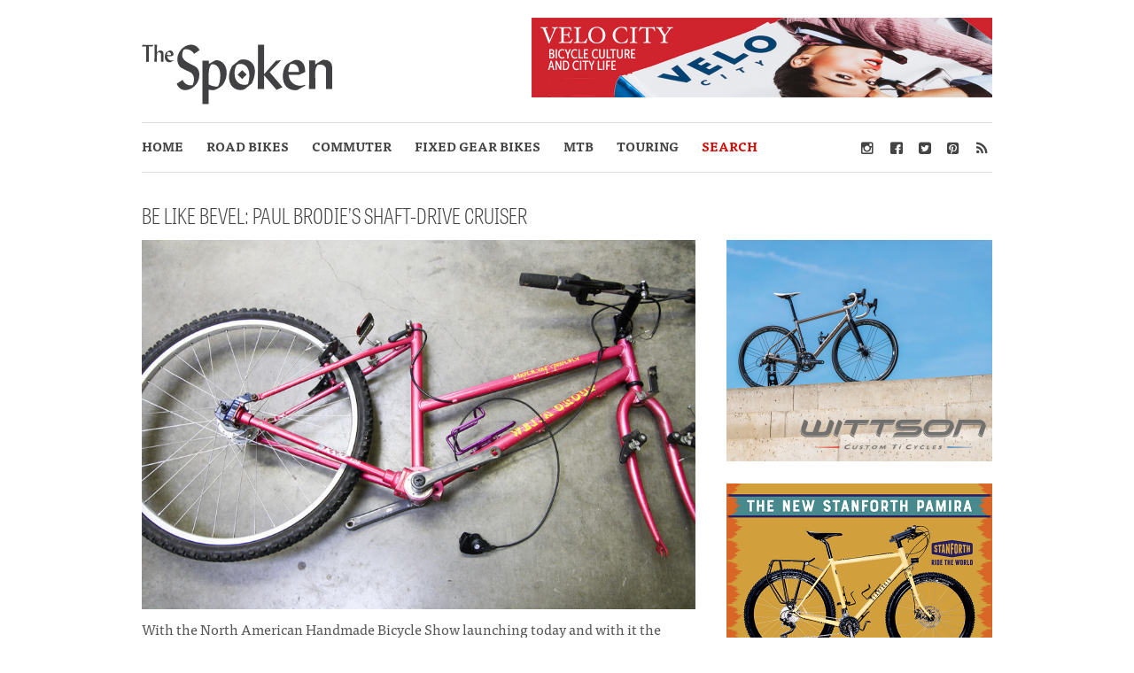

--- FILE ---
content_type: text/html; charset=UTF-8
request_url: https://www.thespoken.cc/like-bevel-paul-brodies-shaft-drive-cruiser
body_size: 11811
content:

<!DOCTYPE html>
<html lang="en-US">
<head>
	<!-- Character Encoding -->
	<meta charset="UTF-8">

	<!-- Viewport and Mobile Settings -->
	<meta name="viewport" content="width=device-width, initial-scale=1">

	<!-- Resource Hints -->
	<link rel="preconnect" href="https://use.typekit.net" crossorigin><link rel="dns-prefetch" href="https://use.typekit.net"><link rel="preconnect" href="https://connect.facebook.net" crossorigin><link rel="dns-prefetch" href="https://connect.facebook.net"><link rel="preconnect" href="https://www.googletagmanager.com" crossorigin><link rel="dns-prefetch" href="https://www.googletagmanager.com"><link rel="preconnect" href="https://www.google-analytics.com" crossorigin><link rel="dns-prefetch" href="https://www.google-analytics.com">
	<!-- Typekit CSS -->
	<link rel="stylesheet" href="https://use.typekit.net/jhh6qmp.css" media="all" onload="this.media='all'; this.onload=null;">
	<noscript><link rel="stylesheet" href="https://use.typekit.net/jhh6qmp.css"></noscript>
	
	<!-- RSS Feeds -->
	<link rel="alternate" type="application/rss+xml" href="https://www.thespoken.cc/feed" title="The Spoken latest posts" />
	<link rel="alternate" type="application/rss+xml" href="https://www.thespoken.cc/comments/feed" title="The Spoken latest comments" />
	<link rel="pingback" href="https://www.thespoken.cc/xmlrpc.php">
	
		<style>img:is([sizes="auto" i], [sizes^="auto," i]) { contain-intrinsic-size: 3000px 1500px }</style>
	<script id="cookieyes" type="text/javascript" src="https://cdn-cookieyes.com/client_data/3c97f9d0d2c1819df549dad0/script.js"></script><meta name="theme-color" content="#000000">
<meta name="msapplication-TileColor" content="#000000">

	<!-- This site is optimized with the Yoast SEO plugin v26.7 - https://yoast.com/wordpress/plugins/seo/ -->
	<title>Be Like Bevel: Paul Brodie&#039;s Shaft-Drive Cruiser | The Spoken</title>
	<meta name="description" content="How Paul Brodie constructed what could be the best shaft-drive cruiser bicycle the world has ever seen" />
	<meta name="robots" content="index, follow, max-snippet:-1, max-image-preview:large, max-video-preview:-1" />
	<link rel="canonical" href="https://www.thespoken.cc/like-bevel-paul-brodies-shaft-drive-cruiser" />
	<meta property="og:locale" content="en_US" />
	<meta property="og:type" content="article" />
	<meta property="og:title" content="Be Like Bevel: Paul Brodie&#039;s Shaft-Drive Cruiser | The Spoken" />
	<meta property="og:description" content="How Paul Brodie constructed what could be the best shaft-drive cruiser bicycle the world has ever seen" />
	<meta property="og:url" content="https://www.thespoken.cc/like-bevel-paul-brodies-shaft-drive-cruiser" />
	<meta property="og:site_name" content="The Spoken" />
	<meta property="article:publisher" content="https://www.facebook.com/thespoken.cc" />
	<meta property="article:author" content="https://www.facebook.com/thespoken.cc" />
	<meta property="article:published_time" content="2017-03-10T16:45:37+00:00" />
	<meta property="article:modified_time" content="2023-11-27T20:12:11+00:00" />
	<meta property="og:image" content="https://www.thespoken.cc/wp-content/uploads/2017/03/paul-brodie-shaft-drive-cruiser-1.jpg" />
	<meta property="og:image:width" content="1200" />
	<meta property="og:image:height" content="800" />
	<meta property="og:image:type" content="image/jpeg" />
	<meta name="author" content="Adam Leddin" />
	<script type="application/ld+json" class="yoast-schema-graph">{"@context":"https://schema.org","@graph":[{"@type":"Article","@id":"https://www.thespoken.cc/like-bevel-paul-brodies-shaft-drive-cruiser#article","isPartOf":{"@id":"https://www.thespoken.cc/like-bevel-paul-brodies-shaft-drive-cruiser"},"author":{"name":"Adam Leddin","@id":"https://www.thespoken.cc/#/schema/person/ed8de7c050b9e4644dcfc7a53dd537f4"},"headline":"Be Like Bevel: Paul Brodie&#8217;s Shaft-Drive Cruiser","datePublished":"2017-03-10T16:45:37+00:00","dateModified":"2023-11-27T20:12:11+00:00","mainEntityOfPage":{"@id":"https://www.thespoken.cc/like-bevel-paul-brodies-shaft-drive-cruiser"},"wordCount":723,"commentCount":0,"publisher":{"@id":"https://www.thespoken.cc/#organization"},"image":{"@id":"https://www.thespoken.cc/like-bevel-paul-brodies-shaft-drive-cruiser#primaryimage"},"thumbnailUrl":"https://www.thespoken.cc/wp-content/uploads/2017/03/paul-brodie-shaft-drive-cruiser-1.jpg","keywords":["Bike brands from Canada","Brodie Bicycles"],"articleSection":["Classic Bicycles"],"inLanguage":"en-US","potentialAction":[{"@type":"CommentAction","name":"Comment","target":["https://www.thespoken.cc/like-bevel-paul-brodies-shaft-drive-cruiser#respond"]}]},{"@type":"WebPage","@id":"https://www.thespoken.cc/like-bevel-paul-brodies-shaft-drive-cruiser","url":"https://www.thespoken.cc/like-bevel-paul-brodies-shaft-drive-cruiser","name":"Be Like Bevel: Paul Brodie's Shaft-Drive Cruiser | The Spoken","isPartOf":{"@id":"https://www.thespoken.cc/#website"},"primaryImageOfPage":{"@id":"https://www.thespoken.cc/like-bevel-paul-brodies-shaft-drive-cruiser#primaryimage"},"image":{"@id":"https://www.thespoken.cc/like-bevel-paul-brodies-shaft-drive-cruiser#primaryimage"},"thumbnailUrl":"https://www.thespoken.cc/wp-content/uploads/2017/03/paul-brodie-shaft-drive-cruiser-1.jpg","datePublished":"2017-03-10T16:45:37+00:00","dateModified":"2023-11-27T20:12:11+00:00","description":"How Paul Brodie constructed what could be the best shaft-drive cruiser bicycle the world has ever seen","breadcrumb":{"@id":"https://www.thespoken.cc/like-bevel-paul-brodies-shaft-drive-cruiser#breadcrumb"},"inLanguage":"en-US","potentialAction":[{"@type":"ReadAction","target":["https://www.thespoken.cc/like-bevel-paul-brodies-shaft-drive-cruiser"]}]},{"@type":"ImageObject","inLanguage":"en-US","@id":"https://www.thespoken.cc/like-bevel-paul-brodies-shaft-drive-cruiser#primaryimage","url":"https://www.thespoken.cc/wp-content/uploads/2017/03/paul-brodie-shaft-drive-cruiser-1.jpg","contentUrl":"https://www.thespoken.cc/wp-content/uploads/2017/03/paul-brodie-shaft-drive-cruiser-1.jpg","width":1200,"height":800,"caption":"Be Like Bevel: Paul Brodie's Shaft-Drive Cruiser"},{"@type":"BreadcrumbList","@id":"https://www.thespoken.cc/like-bevel-paul-brodies-shaft-drive-cruiser#breadcrumb","itemListElement":[{"@type":"ListItem","position":1,"name":"Home","item":"https://www.thespoken.cc/"},{"@type":"ListItem","position":2,"name":"Be Like Bevel: Paul Brodie&#8217;s Shaft-Drive Cruiser"}]},{"@type":"WebSite","@id":"https://www.thespoken.cc/#website","url":"https://www.thespoken.cc/","name":"The Spoken | Custom Vintage Classic Bicycles","description":"The best custom, vintage &amp; classic bicycles","publisher":{"@id":"https://www.thespoken.cc/#organization"},"potentialAction":[{"@type":"SearchAction","target":{"@type":"EntryPoint","urlTemplate":"https://www.thespoken.cc/?s={search_term_string}"},"query-input":{"@type":"PropertyValueSpecification","valueRequired":true,"valueName":"search_term_string"}}],"inLanguage":"en-US"},{"@type":"Organization","@id":"https://www.thespoken.cc/#organization","name":"The Spoken","url":"https://www.thespoken.cc/","logo":{"@type":"ImageObject","inLanguage":"en-US","@id":"https://www.thespoken.cc/#/schema/logo/image/","url":"https://www.thespoken.cc/wp-content/uploads/2022/04/the-spoken.jpg","contentUrl":"https://www.thespoken.cc/wp-content/uploads/2022/04/the-spoken.jpg","width":224,"height":224,"caption":"The Spoken"},"image":{"@id":"https://www.thespoken.cc/#/schema/logo/image/"},"sameAs":["https://www.facebook.com/thespoken.cc","https://x.com/TheSpoken_CC","https://www.instagram.com/thespoken.cc/","https://www.pinterest.com/TheSpoken/"]},{"@type":"Person","@id":"https://www.thespoken.cc/#/schema/person/ed8de7c050b9e4644dcfc7a53dd537f4","name":"Adam Leddin","sameAs":["https://www.thespoken.cc","https://www.facebook.com/thespoken.cc","https://www.instagram.com/thespoken.cc/","https://www.linkedin.com/in/adamleddin/","https://www.pinterest.com/TheSpoken/","https://x.com/TheSpoken_CC"],"url":"https://www.thespoken.cc/author/adam"}]}</script>
	<!-- / Yoast SEO plugin. -->


<link rel="preload" as="image" href="https://www.thespoken.cc/wp-content/uploads/2017/03/paul-brodie-shaft-drive-cruiser-1-870x580.jpg">

<!-- Twitter Card Meta Tags -->
<meta name="twitter:card" content="summary_large_image">
<meta name="twitter:site" content="@TheSpoken_CC">
<meta name="twitter:creator" content="@TheSpoken_CC">
<meta name="twitter:title" content="Be Like Bevel: Paul Brodie&#8217;s Shaft-Drive Cruiser">
<meta name="twitter:description" content="With the North American Handmade Bicycle Show launching today and with it the cavalcade of beautiful bicycles about to hit the airwaves, today&#8217;s feature bike is probably the least expected machine to grace the pages of The Spoken. But for the readers of this site, one of the most highly anticipated events of this weekend&hellip;">
<meta name="twitter:image" content="https://www.thespoken.cc/wp-content/uploads/2017/03/paul-brodie-shaft-drive-cruiser-1.jpg">
<!-- Shareaholic - https://www.shareaholic.com -->
<link rel='preload' href='//cdn.shareaholic.net/assets/pub/shareaholic.js' as='script'/>
<script data-no-minify='1' data-cfasync='false'>
_SHR_SETTINGS = {"endpoints":{"local_recs_url":"https:\/\/www.thespoken.cc\/wp-admin\/admin-ajax.php?action=shareaholic_permalink_related","ajax_url":"https:\/\/www.thespoken.cc\/wp-admin\/admin-ajax.php"},"site_id":"da993e06dd6a4e3d48d4becf5807e6d7","url_components":{"year":"2017","monthnum":"03","day":"10","hour":"11","minute":"45","second":"37","post_id":"22991","postname":"like-bevel-paul-brodies-shaft-drive-cruiser","category":"classic-bicycles"}};
</script>
<script data-no-minify='1' data-cfasync='false' src='//cdn.shareaholic.net/assets/pub/shareaholic.js' data-shr-siteid='da993e06dd6a4e3d48d4becf5807e6d7' async ></script>

<!-- Shareaholic Content Tags -->
<meta name='shareaholic:site_name' content='The Spoken' />
<meta name='shareaholic:language' content='en-US' />
<meta name='shareaholic:url' content='https://www.thespoken.cc/like-bevel-paul-brodies-shaft-drive-cruiser' />
<meta name='shareaholic:keywords' content='tag:bike brands from canada, tag:brodie bicycles, tag:shaft-drive cruiser bicycle, cat:classic bicycles, type:post' />
<meta name='shareaholic:article_published_time' content='2017-03-10T11:45:37+13:00' />
<meta name='shareaholic:article_modified_time' content='2023-11-28T09:12:11+13:00' />
<meta name='shareaholic:shareable_page' content='true' />
<meta name='shareaholic:article_author_name' content='Adam Leddin' />
<meta name='shareaholic:site_id' content='da993e06dd6a4e3d48d4becf5807e6d7' />
<meta name='shareaholic:wp_version' content='9.7.13' />
<meta name='shareaholic:image' content='https://www.thespoken.cc/wp-content/uploads/2017/03/paul-brodie-shaft-drive-cruiser-1-300x200.jpg' />
<!-- Shareaholic Content Tags End -->

<!-- Enhanced Article Tags -->
<meta property="article:tag" content="Classic Bicycles">
<meta property="article:tag" content="Bike brands from Canada">
<meta property="article:tag" content="Brodie Bicycles">
<meta property="article:section" content="Classic Bicycles">
<script type="text/javascript">
/* <![CDATA[ */
window._wpemojiSettings = {"baseUrl":"https:\/\/s.w.org\/images\/core\/emoji\/16.0.1\/72x72\/","ext":".png","svgUrl":"https:\/\/s.w.org\/images\/core\/emoji\/16.0.1\/svg\/","svgExt":".svg","source":{"concatemoji":"https:\/\/www.thespoken.cc\/wp-includes\/js\/wp-emoji-release.min.js?ver=63e985147791dab3884f79a7b52f695f"}};
/*! This file is auto-generated */
!function(s,n){var o,i,e;function c(e){try{var t={supportTests:e,timestamp:(new Date).valueOf()};sessionStorage.setItem(o,JSON.stringify(t))}catch(e){}}function p(e,t,n){e.clearRect(0,0,e.canvas.width,e.canvas.height),e.fillText(t,0,0);var t=new Uint32Array(e.getImageData(0,0,e.canvas.width,e.canvas.height).data),a=(e.clearRect(0,0,e.canvas.width,e.canvas.height),e.fillText(n,0,0),new Uint32Array(e.getImageData(0,0,e.canvas.width,e.canvas.height).data));return t.every(function(e,t){return e===a[t]})}function u(e,t){e.clearRect(0,0,e.canvas.width,e.canvas.height),e.fillText(t,0,0);for(var n=e.getImageData(16,16,1,1),a=0;a<n.data.length;a++)if(0!==n.data[a])return!1;return!0}function f(e,t,n,a){switch(t){case"flag":return n(e,"\ud83c\udff3\ufe0f\u200d\u26a7\ufe0f","\ud83c\udff3\ufe0f\u200b\u26a7\ufe0f")?!1:!n(e,"\ud83c\udde8\ud83c\uddf6","\ud83c\udde8\u200b\ud83c\uddf6")&&!n(e,"\ud83c\udff4\udb40\udc67\udb40\udc62\udb40\udc65\udb40\udc6e\udb40\udc67\udb40\udc7f","\ud83c\udff4\u200b\udb40\udc67\u200b\udb40\udc62\u200b\udb40\udc65\u200b\udb40\udc6e\u200b\udb40\udc67\u200b\udb40\udc7f");case"emoji":return!a(e,"\ud83e\udedf")}return!1}function g(e,t,n,a){var r="undefined"!=typeof WorkerGlobalScope&&self instanceof WorkerGlobalScope?new OffscreenCanvas(300,150):s.createElement("canvas"),o=r.getContext("2d",{willReadFrequently:!0}),i=(o.textBaseline="top",o.font="600 32px Arial",{});return e.forEach(function(e){i[e]=t(o,e,n,a)}),i}function t(e){var t=s.createElement("script");t.src=e,t.defer=!0,s.head.appendChild(t)}"undefined"!=typeof Promise&&(o="wpEmojiSettingsSupports",i=["flag","emoji"],n.supports={everything:!0,everythingExceptFlag:!0},e=new Promise(function(e){s.addEventListener("DOMContentLoaded",e,{once:!0})}),new Promise(function(t){var n=function(){try{var e=JSON.parse(sessionStorage.getItem(o));if("object"==typeof e&&"number"==typeof e.timestamp&&(new Date).valueOf()<e.timestamp+604800&&"object"==typeof e.supportTests)return e.supportTests}catch(e){}return null}();if(!n){if("undefined"!=typeof Worker&&"undefined"!=typeof OffscreenCanvas&&"undefined"!=typeof URL&&URL.createObjectURL&&"undefined"!=typeof Blob)try{var e="postMessage("+g.toString()+"("+[JSON.stringify(i),f.toString(),p.toString(),u.toString()].join(",")+"));",a=new Blob([e],{type:"text/javascript"}),r=new Worker(URL.createObjectURL(a),{name:"wpTestEmojiSupports"});return void(r.onmessage=function(e){c(n=e.data),r.terminate(),t(n)})}catch(e){}c(n=g(i,f,p,u))}t(n)}).then(function(e){for(var t in e)n.supports[t]=e[t],n.supports.everything=n.supports.everything&&n.supports[t],"flag"!==t&&(n.supports.everythingExceptFlag=n.supports.everythingExceptFlag&&n.supports[t]);n.supports.everythingExceptFlag=n.supports.everythingExceptFlag&&!n.supports.flag,n.DOMReady=!1,n.readyCallback=function(){n.DOMReady=!0}}).then(function(){return e}).then(function(){var e;n.supports.everything||(n.readyCallback(),(e=n.source||{}).concatemoji?t(e.concatemoji):e.wpemoji&&e.twemoji&&(t(e.twemoji),t(e.wpemoji)))}))}((window,document),window._wpemojiSettings);
/* ]]> */
</script>
<style id='wp-emoji-styles-inline-css' type='text/css'>

	img.wp-smiley, img.emoji {
		display: inline !important;
		border: none !important;
		box-shadow: none !important;
		height: 1em !important;
		width: 1em !important;
		margin: 0 0.07em !important;
		vertical-align: -0.1em !important;
		background: none !important;
		padding: 0 !important;
	}
</style>
<link rel='stylesheet' id='wp-block-library-css' href='https://www.thespoken.cc/wp-includes/css/dist/block-library/style.min.css?ver=63e985147791dab3884f79a7b52f695f' type='text/css' media='all' />
<style id='classic-theme-styles-inline-css' type='text/css'>
/*! This file is auto-generated */
.wp-block-button__link{color:#fff;background-color:#32373c;border-radius:9999px;box-shadow:none;text-decoration:none;padding:calc(.667em + 2px) calc(1.333em + 2px);font-size:1.125em}.wp-block-file__button{background:#32373c;color:#fff;text-decoration:none}
</style>
<style id='global-styles-inline-css' type='text/css'>
:root{--wp--preset--aspect-ratio--square: 1;--wp--preset--aspect-ratio--4-3: 4/3;--wp--preset--aspect-ratio--3-4: 3/4;--wp--preset--aspect-ratio--3-2: 3/2;--wp--preset--aspect-ratio--2-3: 2/3;--wp--preset--aspect-ratio--16-9: 16/9;--wp--preset--aspect-ratio--9-16: 9/16;--wp--preset--color--black: #000000;--wp--preset--color--cyan-bluish-gray: #abb8c3;--wp--preset--color--white: #ffffff;--wp--preset--color--pale-pink: #f78da7;--wp--preset--color--vivid-red: #cf2e2e;--wp--preset--color--luminous-vivid-orange: #ff6900;--wp--preset--color--luminous-vivid-amber: #fcb900;--wp--preset--color--light-green-cyan: #7bdcb5;--wp--preset--color--vivid-green-cyan: #00d084;--wp--preset--color--pale-cyan-blue: #8ed1fc;--wp--preset--color--vivid-cyan-blue: #0693e3;--wp--preset--color--vivid-purple: #9b51e0;--wp--preset--gradient--vivid-cyan-blue-to-vivid-purple: linear-gradient(135deg,rgba(6,147,227,1) 0%,rgb(155,81,224) 100%);--wp--preset--gradient--light-green-cyan-to-vivid-green-cyan: linear-gradient(135deg,rgb(122,220,180) 0%,rgb(0,208,130) 100%);--wp--preset--gradient--luminous-vivid-amber-to-luminous-vivid-orange: linear-gradient(135deg,rgba(252,185,0,1) 0%,rgba(255,105,0,1) 100%);--wp--preset--gradient--luminous-vivid-orange-to-vivid-red: linear-gradient(135deg,rgba(255,105,0,1) 0%,rgb(207,46,46) 100%);--wp--preset--gradient--very-light-gray-to-cyan-bluish-gray: linear-gradient(135deg,rgb(238,238,238) 0%,rgb(169,184,195) 100%);--wp--preset--gradient--cool-to-warm-spectrum: linear-gradient(135deg,rgb(74,234,220) 0%,rgb(151,120,209) 20%,rgb(207,42,186) 40%,rgb(238,44,130) 60%,rgb(251,105,98) 80%,rgb(254,248,76) 100%);--wp--preset--gradient--blush-light-purple: linear-gradient(135deg,rgb(255,206,236) 0%,rgb(152,150,240) 100%);--wp--preset--gradient--blush-bordeaux: linear-gradient(135deg,rgb(254,205,165) 0%,rgb(254,45,45) 50%,rgb(107,0,62) 100%);--wp--preset--gradient--luminous-dusk: linear-gradient(135deg,rgb(255,203,112) 0%,rgb(199,81,192) 50%,rgb(65,88,208) 100%);--wp--preset--gradient--pale-ocean: linear-gradient(135deg,rgb(255,245,203) 0%,rgb(182,227,212) 50%,rgb(51,167,181) 100%);--wp--preset--gradient--electric-grass: linear-gradient(135deg,rgb(202,248,128) 0%,rgb(113,206,126) 100%);--wp--preset--gradient--midnight: linear-gradient(135deg,rgb(2,3,129) 0%,rgb(40,116,252) 100%);--wp--preset--font-size--small: 13px;--wp--preset--font-size--medium: 20px;--wp--preset--font-size--large: 36px;--wp--preset--font-size--x-large: 42px;--wp--preset--spacing--20: 0.44rem;--wp--preset--spacing--30: 0.67rem;--wp--preset--spacing--40: 1rem;--wp--preset--spacing--50: 1.5rem;--wp--preset--spacing--60: 2.25rem;--wp--preset--spacing--70: 3.38rem;--wp--preset--spacing--80: 5.06rem;--wp--preset--shadow--natural: 6px 6px 9px rgba(0, 0, 0, 0.2);--wp--preset--shadow--deep: 12px 12px 50px rgba(0, 0, 0, 0.4);--wp--preset--shadow--sharp: 6px 6px 0px rgba(0, 0, 0, 0.2);--wp--preset--shadow--outlined: 6px 6px 0px -3px rgba(255, 255, 255, 1), 6px 6px rgba(0, 0, 0, 1);--wp--preset--shadow--crisp: 6px 6px 0px rgba(0, 0, 0, 1);}:where(.is-layout-flex){gap: 0.5em;}:where(.is-layout-grid){gap: 0.5em;}body .is-layout-flex{display: flex;}.is-layout-flex{flex-wrap: wrap;align-items: center;}.is-layout-flex > :is(*, div){margin: 0;}body .is-layout-grid{display: grid;}.is-layout-grid > :is(*, div){margin: 0;}:where(.wp-block-columns.is-layout-flex){gap: 2em;}:where(.wp-block-columns.is-layout-grid){gap: 2em;}:where(.wp-block-post-template.is-layout-flex){gap: 1.25em;}:where(.wp-block-post-template.is-layout-grid){gap: 1.25em;}.has-black-color{color: var(--wp--preset--color--black) !important;}.has-cyan-bluish-gray-color{color: var(--wp--preset--color--cyan-bluish-gray) !important;}.has-white-color{color: var(--wp--preset--color--white) !important;}.has-pale-pink-color{color: var(--wp--preset--color--pale-pink) !important;}.has-vivid-red-color{color: var(--wp--preset--color--vivid-red) !important;}.has-luminous-vivid-orange-color{color: var(--wp--preset--color--luminous-vivid-orange) !important;}.has-luminous-vivid-amber-color{color: var(--wp--preset--color--luminous-vivid-amber) !important;}.has-light-green-cyan-color{color: var(--wp--preset--color--light-green-cyan) !important;}.has-vivid-green-cyan-color{color: var(--wp--preset--color--vivid-green-cyan) !important;}.has-pale-cyan-blue-color{color: var(--wp--preset--color--pale-cyan-blue) !important;}.has-vivid-cyan-blue-color{color: var(--wp--preset--color--vivid-cyan-blue) !important;}.has-vivid-purple-color{color: var(--wp--preset--color--vivid-purple) !important;}.has-black-background-color{background-color: var(--wp--preset--color--black) !important;}.has-cyan-bluish-gray-background-color{background-color: var(--wp--preset--color--cyan-bluish-gray) !important;}.has-white-background-color{background-color: var(--wp--preset--color--white) !important;}.has-pale-pink-background-color{background-color: var(--wp--preset--color--pale-pink) !important;}.has-vivid-red-background-color{background-color: var(--wp--preset--color--vivid-red) !important;}.has-luminous-vivid-orange-background-color{background-color: var(--wp--preset--color--luminous-vivid-orange) !important;}.has-luminous-vivid-amber-background-color{background-color: var(--wp--preset--color--luminous-vivid-amber) !important;}.has-light-green-cyan-background-color{background-color: var(--wp--preset--color--light-green-cyan) !important;}.has-vivid-green-cyan-background-color{background-color: var(--wp--preset--color--vivid-green-cyan) !important;}.has-pale-cyan-blue-background-color{background-color: var(--wp--preset--color--pale-cyan-blue) !important;}.has-vivid-cyan-blue-background-color{background-color: var(--wp--preset--color--vivid-cyan-blue) !important;}.has-vivid-purple-background-color{background-color: var(--wp--preset--color--vivid-purple) !important;}.has-black-border-color{border-color: var(--wp--preset--color--black) !important;}.has-cyan-bluish-gray-border-color{border-color: var(--wp--preset--color--cyan-bluish-gray) !important;}.has-white-border-color{border-color: var(--wp--preset--color--white) !important;}.has-pale-pink-border-color{border-color: var(--wp--preset--color--pale-pink) !important;}.has-vivid-red-border-color{border-color: var(--wp--preset--color--vivid-red) !important;}.has-luminous-vivid-orange-border-color{border-color: var(--wp--preset--color--luminous-vivid-orange) !important;}.has-luminous-vivid-amber-border-color{border-color: var(--wp--preset--color--luminous-vivid-amber) !important;}.has-light-green-cyan-border-color{border-color: var(--wp--preset--color--light-green-cyan) !important;}.has-vivid-green-cyan-border-color{border-color: var(--wp--preset--color--vivid-green-cyan) !important;}.has-pale-cyan-blue-border-color{border-color: var(--wp--preset--color--pale-cyan-blue) !important;}.has-vivid-cyan-blue-border-color{border-color: var(--wp--preset--color--vivid-cyan-blue) !important;}.has-vivid-purple-border-color{border-color: var(--wp--preset--color--vivid-purple) !important;}.has-vivid-cyan-blue-to-vivid-purple-gradient-background{background: var(--wp--preset--gradient--vivid-cyan-blue-to-vivid-purple) !important;}.has-light-green-cyan-to-vivid-green-cyan-gradient-background{background: var(--wp--preset--gradient--light-green-cyan-to-vivid-green-cyan) !important;}.has-luminous-vivid-amber-to-luminous-vivid-orange-gradient-background{background: var(--wp--preset--gradient--luminous-vivid-amber-to-luminous-vivid-orange) !important;}.has-luminous-vivid-orange-to-vivid-red-gradient-background{background: var(--wp--preset--gradient--luminous-vivid-orange-to-vivid-red) !important;}.has-very-light-gray-to-cyan-bluish-gray-gradient-background{background: var(--wp--preset--gradient--very-light-gray-to-cyan-bluish-gray) !important;}.has-cool-to-warm-spectrum-gradient-background{background: var(--wp--preset--gradient--cool-to-warm-spectrum) !important;}.has-blush-light-purple-gradient-background{background: var(--wp--preset--gradient--blush-light-purple) !important;}.has-blush-bordeaux-gradient-background{background: var(--wp--preset--gradient--blush-bordeaux) !important;}.has-luminous-dusk-gradient-background{background: var(--wp--preset--gradient--luminous-dusk) !important;}.has-pale-ocean-gradient-background{background: var(--wp--preset--gradient--pale-ocean) !important;}.has-electric-grass-gradient-background{background: var(--wp--preset--gradient--electric-grass) !important;}.has-midnight-gradient-background{background: var(--wp--preset--gradient--midnight) !important;}.has-small-font-size{font-size: var(--wp--preset--font-size--small) !important;}.has-medium-font-size{font-size: var(--wp--preset--font-size--medium) !important;}.has-large-font-size{font-size: var(--wp--preset--font-size--large) !important;}.has-x-large-font-size{font-size: var(--wp--preset--font-size--x-large) !important;}
:where(.wp-block-post-template.is-layout-flex){gap: 1.25em;}:where(.wp-block-post-template.is-layout-grid){gap: 1.25em;}
:where(.wp-block-columns.is-layout-flex){gap: 2em;}:where(.wp-block-columns.is-layout-grid){gap: 2em;}
:root :where(.wp-block-pullquote){font-size: 1.5em;line-height: 1.6;}
</style>
<link rel='stylesheet' id='style-css' href='https://www.thespoken.cc/wp-content/themes/cycleexif-2015/style.css?ver=1756274615' type='text/css' media='all' />
<script type="text/javascript" src="//ajax.googleapis.com/ajax/libs/jquery/3.7.1/jquery.min.js" id="jquery-core-js"></script>
<script type='text/javascript'>try{jQuery.noConflict();}catch(e){};</script>
<script type="text/javascript" src="https://www.thespoken.cc/wp-includes/js/jquery/jquery-migrate.min.js?ver=3.4.1" id="jquery-migrate-js"></script>
<link rel="https://api.w.org/" href="https://www.thespoken.cc/wp-json/" /><link rel="alternate" title="JSON" type="application/json" href="https://www.thespoken.cc/wp-json/wp/v2/posts/22991" />	<script>
	(function() {
		var webP = new Image();
		webP.onload = webP.onerror = function() {
			if (webP.height === 2) {
				document.documentElement.classList.add('webp');
			}
		};
		webP.src = '[data-uri]';
	})();
	</script>
		
	<!-- Google AdSense -->
	<script async defer src="https://pagead2.googlesyndication.com/pagead/js/adsbygoogle.js?client=ca-pub-4219592084724824" crossorigin="anonymous"></script>

	<!-- Google Analytics -->
	<script defer src="https://www.googletagmanager.com/gtag/js?id=G-4ZD7YGJT1X"></script>
	<script>
		window.dataLayer = window.dataLayer || [];
		function gtag(){dataLayer.push(arguments);}
		gtag('js', new Date());
		gtag('config', 'G-4ZD7YGJT1X');
	</script>

	<!-- Google Publisher Tags -->
	<script defer src='https://www.googletagservices.com/tag/js/gpt.js'></script>
	<script>
		var googletag = googletag || {};
		googletag.cmd = googletag.cmd || [];
	</script>

</head>
<body class="wp-singular post-template-default single single-post postid-22991 single-format-standard wp-theme-cycleexif-2015">

	<a class="skip-link screen-reader-text" href="#content">
		Skip to content	</a>
	
	<!-- Quantcast Tag, part 1 -->
	<script type="text/javascript">
		var _qevents = _qevents || [];

		(function() {
			var elem = document.createElement('script');
			elem.src = "https://secure.quantserve.com/quant.js";
			elem.async = true;
			elem.type = "text/javascript";
			var scpt = document.getElementsByTagName('script')[0];
			scpt.parentNode.insertBefore(elem, scpt);
		})();
	</script>
	<!-- End Quantcast tag, part 1 -->

	<header id="top">
		<div class="container">

			
			
		<a href="https://www.amazon.com/Velo-City-Gestalten/dp/3899556542/ref=as_li_ss_tl?ie=UTF8&linkCode=ll1&tag=leafsalon-20&linkId=bf456743ee63b0438ed0085d0555f0a9&language=en_US"   rel="nofollow"  class="topban" target="_blank"><img width="1040" height="180" src="https://www.thespoken.cc/wp-content/uploads/2021/02/velo-city-1.jpg" class="pro" alt="Velo City: Bicycle Culture and City Life" decoding="async" fetchpriority="high" srcset="https://www.thespoken.cc/wp-content/uploads/2021/02/velo-city-1.jpg 1040w, https://www.thespoken.cc/wp-content/uploads/2021/02/velo-city-1-625x108.jpg 625w, https://www.thespoken.cc/wp-content/uploads/2021/02/velo-city-1-768x133.jpg 768w, https://www.thespoken.cc/wp-content/uploads/2021/02/velo-city-1-640x111.jpg 640w, https://www.thespoken.cc/wp-content/uploads/2021/02/velo-city-1-600x104.jpg 600w, https://www.thespoken.cc/wp-content/uploads/2021/02/velo-city-1-520x90.jpg 520w, https://www.thespoken.cc/wp-content/uploads/2021/02/velo-city-1-360x62.jpg 360w, https://www.thespoken.cc/wp-content/uploads/2021/02/velo-city-1-720x125.jpg 720w, https://www.thespoken.cc/wp-content/uploads/2021/02/velo-city-1-275x48.jpg 275w" sizes="(max-width: 1040px) 100vw, 1040px" /></a>
	
		

			<div class="mobcontainer">
				<div id="mobilemenu" class="nav-down" role="navigation" aria-label="Mobile Menu">
					<ul>
						<li><a href="https://www.thespoken.cc/"><img src="https://www.thespoken.cc/wp-content/themes/cycleexif-2015/inc/images/home.svg" width="50" height="50" alt="Home"></a></li>
						<li class="drop1"><a href="#">BIKES</a>
							<ul class="submenu">
								<div class="menu-bikes-menu-container"><li id="menu-item-19753" class="menu-item menu-item-type-taxonomy menu-item-object-category menu-item-19753"><a href="https://www.thespoken.cc/category/road-bicycles">Road</a></li>
<li id="menu-item-19754" class="menu-item menu-item-type-taxonomy menu-item-object-category menu-item-19754"><a href="https://www.thespoken.cc/category/road-bicycles/commuter-bicycles">Commuter</a></li>
<li id="menu-item-19755" class="menu-item menu-item-type-taxonomy menu-item-object-category menu-item-19755"><a href="https://www.thespoken.cc/category/road-bicycles/fixed-gear">Fixed Gear Bikes</a></li>
<li id="menu-item-19756" class="menu-item menu-item-type-taxonomy menu-item-object-category menu-item-19756"><a href="https://www.thespoken.cc/category/mountain-bikes">MTB</a></li>
<li id="menu-item-19757" class="menu-item menu-item-type-taxonomy menu-item-object-category menu-item-19757"><a href="https://www.thespoken.cc/category/touring-bicycles">Touring</a></li>
</div>							</ul>
						</li>
						<li><a href="https://www.thespoken.cc/category/cycling-gear">GEAR</a></li>
						<li><a href="javascript:void(0)" class="search-drop" aria-label="Toggle search" aria-expanded="false"><img src="https://www.thespoken.cc/wp-content/themes/cycleexif-2015/inc/images/search.svg" width="50" height="50" alt="Search icon"></a>
						
							<div class="searchform-menu">
								<form role="search" method="get" id="searchform" class="blog-search" action="https://www.thespoken.cc/">
	<div><label class="screen-reader-text" for="s">Search for:</label>
		<input type="text" value="" placeholder="Search..." name="s" id="s" />
		<input type="submit" id="btn-search" value="Search" />
	</div>
</form>
							</div>
						
						</li>
						<li class="drop2"><a href="#"><img src="https://www.thespoken.cc/wp-content/themes/cycleexif-2015/inc/images/3dot.svg" width="50" height="50" alt="Menu"></a>
							<ul class="submenu">
								<div class="menu-contact-menu-container"><li id="menu-item-19759" class="menu-item menu-item-type-post_type menu-item-object-page menu-item-19759"><a href="https://www.thespoken.cc/about">About</a></li>
<li id="menu-item-19758" class="menu-item menu-item-type-post_type menu-item-object-page menu-item-19758"><a href="https://www.thespoken.cc/bicycle-website-advertising">Advertise</a></li>
<li id="menu-item-19760" class="menu-item menu-item-type-custom menu-item-object-custom menu-item-19760"><a href="mailto:editor@cycleexif.com">Contact</a></li>
</div>							</ul>
						
						</li>
					</ul>
				</div>
			</div>

			<a href="https://www.thespoken.cc/" class="logo">
				<img src="https://www.thespoken.cc/wp-content/themes/cycleexif-2015/inc/images/spoken-logo.svg" alt="The Spoken" width="215" height="68" />		
			</a>
			
			<a href="https://www.thespoken.cc/" class="logo mobile">
				<img src="https://www.thespoken.cc/wp-content/themes/cycleexif-2015/inc/images/spoken-logo.svg" alt="The Spoken" width="200" />
			</a>
			
			<nav>
				<div class="menu-main-menu-container"><ul id="menu-main-menu" class="menu"><li id="menu-item-21882" class="menu-item menu-item-type-custom menu-item-object-custom menu-item-21882"><a href="/">Home</a></li>
<li id="menu-item-19761" class="menu-item menu-item-type-taxonomy menu-item-object-category menu-item-19761"><a href="https://www.thespoken.cc/category/road-bicycles">Road Bikes</a></li>
<li id="menu-item-19762" class="menu-item menu-item-type-taxonomy menu-item-object-category menu-item-19762"><a href="https://www.thespoken.cc/category/road-bicycles/commuter-bicycles">Commuter</a></li>
<li id="menu-item-19763" class="menu-item menu-item-type-taxonomy menu-item-object-category menu-item-19763"><a href="https://www.thespoken.cc/category/road-bicycles/fixed-gear">Fixed Gear Bikes</a></li>
<li id="menu-item-19764" class="menu-item menu-item-type-taxonomy menu-item-object-category menu-item-19764"><a href="https://www.thespoken.cc/category/mountain-bikes">MTB</a></li>
<li id="menu-item-19765" class="menu-item menu-item-type-taxonomy menu-item-object-category menu-item-19765"><a href="https://www.thespoken.cc/category/touring-bicycles">Touring</a></li>
<li id="menu-item-19766" class="search-menu-item menu-item menu-item-type-post_type menu-item-object-page menu-item-19766"><a href="https://www.thespoken.cc/search">Search</a></li>
</ul></div>				<ul id="social" role="navigation" aria-label="Social Media Links">
											<li>
							<a href="https://www.instagram.com/thespoken.cc/" 
							   target="_blank" 
							   rel="noopener noreferrer"
							   aria-label="Follow us on Instagram">
								<i class="icon-instagram"></i>
							</a>
						</li>
											<li>
							<a href="https://www.facebook.com/thespoken.cc" 
							   target="_blank" 
							   rel="noopener noreferrer"
							   aria-label="Follow us on Facebook">
								<i class="icon-facebook"></i>
							</a>
						</li>
											<li>
							<a href="https://x.com/TheSpoken_CC" 
							   target="_blank" 
							   rel="noopener noreferrer"
							   aria-label="Follow us on Twitter">
								<i class="icon-twitter"></i>
							</a>
						</li>
											<li>
							<a href="https://www.pinterest.com/TheSpoken/" 
							   target="_blank" 
							   rel="noopener noreferrer"
							   aria-label="Follow us on Pinterest">
								<i class="icon-pinterest"></i>
							</a>
						</li>
											<li>
							<a href="/feed/" 
							   target="_blank" 
							   rel="noopener noreferrer"
							   aria-label="Follow us on Rss">
								<i class="icon-rss"></i>
							</a>
						</li>
									</ul>
			</nav>
			
			<div class="mobhide">
				<div class="searchform-menu desktop-drop">
					<form role="search" method="get" id="searchform" class="blog-search" action="https://www.thespoken.cc/">
	<div><label class="screen-reader-text" for="s">Search for:</label>
		<input type="text" value="" placeholder="Search..." name="s" id="s" />
		<input type="submit" id="btn-search" value="Search" />
	</div>
</form>
					<a href="javascript:void(0)" class="close"></a>
				</div>
			</div>
			
		</div>
	</header>
<section id="main">
    <div class="container">
        <div class="feed">
                            
<article id="post-22991" class="post publish category-classic-bicycles tag-canada tag-brodie">
	<h1 class="entry-title">Be Like Bevel: Paul Brodie&#8217;s Shaft-Drive Cruiser</h1>

	<div class="entry-content">

		<!-- google_ad_section_start -->
		<div id="content">
			<p><a href="https://www.thespoken.cc/like-bevel-paul-brodies-shaft-drive-cruiser/paul-brodie-shaft-drive-cruiser-1" rel="attachment wp-att-23017"><img decoding="async" src="https://www.thespoken.cc/wp-content/uploads/2017/03/paul-brodie-shaft-drive-cruiser-1-625x417.jpg" alt="Shaft-Drive Cruiser by Paul Brodie" width="625" height="417" class="alignnone size-large wp-image-23017" srcset="https://www.thespoken.cc/wp-content/uploads/2017/03/paul-brodie-shaft-drive-cruiser-1-625x417.jpg 625w, https://www.thespoken.cc/wp-content/uploads/2017/03/paul-brodie-shaft-drive-cruiser-1-180x120.jpg 180w, https://www.thespoken.cc/wp-content/uploads/2017/03/paul-brodie-shaft-drive-cruiser-1-768x512.jpg 768w, https://www.thespoken.cc/wp-content/uploads/2017/03/paul-brodie-shaft-drive-cruiser-1-300x200.jpg 300w, https://www.thespoken.cc/wp-content/uploads/2017/03/paul-brodie-shaft-drive-cruiser-1-570x380.jpg 570w, https://www.thespoken.cc/wp-content/uploads/2017/03/paul-brodie-shaft-drive-cruiser-1-135x90.jpg 135w, https://www.thespoken.cc/wp-content/uploads/2017/03/paul-brodie-shaft-drive-cruiser-1-870x580.jpg 870w, https://www.thespoken.cc/wp-content/uploads/2017/03/paul-brodie-shaft-drive-cruiser-1-420x280.jpg 420w, https://www.thespoken.cc/wp-content/uploads/2017/03/paul-brodie-shaft-drive-cruiser-1-320x213.jpg 320w, https://www.thespoken.cc/wp-content/uploads/2017/03/paul-brodie-shaft-drive-cruiser-1-275x183.jpg 275w, https://www.thespoken.cc/wp-content/uploads/2017/03/paul-brodie-shaft-drive-cruiser-1-150x100.jpg 150w, https://www.thespoken.cc/wp-content/uploads/2017/03/paul-brodie-shaft-drive-cruiser-1.jpg 1200w" sizes="(max-width: 625px) 100vw, 625px" /></a></p>
<p>With the North American Handmade Bicycle Show launching today and with it the cavalcade of beautiful bicycles about to hit the airwaves, today&#8217;s feature bike is probably the least expected machine to grace the pages of The Spoken. </p>
<p>But for the readers of this site, one of the most highly anticipated events of this weekend is seeing what <a href="https://www.thespoken.cc/tag/brodie" rel="noopener" target="_blank">Paul Brodie</a> brings to the show. For the last few years, he&#8217;s graced us with a step-by-step insight into his fabrication processes. </p>
<p>This year, he&#8217;s constructed what could be the best shaft-drive bike the world has ever seen. Forget what you know about the sub-par energy transmission of shaft-drive vs chain-drive systems and enjoy what Paul relishes about NAHBS: a damn good challenge. <span id="more-22991"></span></p>
<p><em>Over the next couple of days, Paul will take us through the reconstruction of this machine, and if you&#8217;re lucky enough to be at the show in Salt Lake City this weekend, you can see the final product in person. The rest of us can stay tuned. Over to Paul:</em></p>
<p>Every story has a beginning. This one began in one of my <a href="https://www.ufv.ca/bicycle-technology/" target="_blank" rel="noopener">Framebuilding 101</a> classes when student Rob Benson, also working at <a href="https://www.rideonbikeshop.ca/" rel="noreferrer noopener" target="_blank">Ride On Again Bikes</a>, mentioned they had 2 or 3 shaft drive bicycles that had come in on their re-cycling program. </p>
<p>I had no idea what they looked like, but I wanted one. Months went by, and then Rob phoned and said he had finally found one. I picked it up, and then it sat it my storage shed for a few years.</p>
<p>Officially the bike was donated to me by Don Selby, (owner of Ride On Again Bikes), Rob Benson, (store manager of Ride On Again Bikes) and Vancouver Bicycle Recycling. </p>
<p>Thank you!</p>
<p><a href="https://www.thespoken.cc/like-bevel-paul-brodies-shaft-drive-cruiser/paul-brodie-shaft-drive-cruiser-2" rel="attachment wp-att-23016"><img decoding="async" src="https://www.thespoken.cc/wp-content/uploads/2017/03/paul-brodie-shaft-drive-cruiser-2-625x417.jpg" alt="Shaft-Drive Cruiser by Paul Brodie" width="625" height="417" class="alignnone size-large wp-image-23016" srcset="https://www.thespoken.cc/wp-content/uploads/2017/03/paul-brodie-shaft-drive-cruiser-2-625x417.jpg 625w, https://www.thespoken.cc/wp-content/uploads/2017/03/paul-brodie-shaft-drive-cruiser-2-180x120.jpg 180w, https://www.thespoken.cc/wp-content/uploads/2017/03/paul-brodie-shaft-drive-cruiser-2-768x512.jpg 768w, https://www.thespoken.cc/wp-content/uploads/2017/03/paul-brodie-shaft-drive-cruiser-2-300x200.jpg 300w, https://www.thespoken.cc/wp-content/uploads/2017/03/paul-brodie-shaft-drive-cruiser-2-570x380.jpg 570w, https://www.thespoken.cc/wp-content/uploads/2017/03/paul-brodie-shaft-drive-cruiser-2-135x90.jpg 135w, https://www.thespoken.cc/wp-content/uploads/2017/03/paul-brodie-shaft-drive-cruiser-2-870x580.jpg 870w, https://www.thespoken.cc/wp-content/uploads/2017/03/paul-brodie-shaft-drive-cruiser-2-420x280.jpg 420w, https://www.thespoken.cc/wp-content/uploads/2017/03/paul-brodie-shaft-drive-cruiser-2-320x213.jpg 320w, https://www.thespoken.cc/wp-content/uploads/2017/03/paul-brodie-shaft-drive-cruiser-2-275x183.jpg 275w, https://www.thespoken.cc/wp-content/uploads/2017/03/paul-brodie-shaft-drive-cruiser-2-150x100.jpg 150w, https://www.thespoken.cc/wp-content/uploads/2017/03/paul-brodie-shaft-drive-cruiser-2.jpg 1200w" sizes="(max-width: 625px) 100vw, 625px" /></a></p>
<p>Fast forward to NAHBS 2017. UFV was sending me back to NAHBS for the 6th consecutive time. Mike Freda suggested I do something with the shaft drive, and I agreed. I had been out of my shop for four months while I did a big renovation on my little house, so I was very motivated to get back to making stuff. I started in late November. I wanted to build a shaft drive cruiser with Hope disc brakes.</p>
<p>The first step was to design a steel bottom bracket. The stock BB was a massive aluminum casting that the front triangle bolted to. I wanted to build a cruiser that had very clean lines, curved tubes and was classy.</p>
<p>Here I have fabricated the flange that will hold the shaft drive onto the bottom bracket. The angle from the wheel center line is seven degrees. One of the shaft drive bearings needed to be replaced. That&#8217;s when I found out the bearings were made in Russia.</p>
<p><a href="https://www.thespoken.cc/like-bevel-paul-brodies-shaft-drive-cruiser/paul-brodie-shaft-drive-cruiser-3" rel="attachment wp-att-23015"><img loading="lazy" decoding="async" src="https://www.thespoken.cc/wp-content/uploads/2017/03/paul-brodie-shaft-drive-cruiser-3-625x417.jpg" alt="Shaft-Drive Cruiser by Paul Brodie" width="625" height="417" class="alignnone size-large wp-image-23015" srcset="https://www.thespoken.cc/wp-content/uploads/2017/03/paul-brodie-shaft-drive-cruiser-3-625x417.jpg 625w, https://www.thespoken.cc/wp-content/uploads/2017/03/paul-brodie-shaft-drive-cruiser-3-180x120.jpg 180w, https://www.thespoken.cc/wp-content/uploads/2017/03/paul-brodie-shaft-drive-cruiser-3-768x512.jpg 768w, https://www.thespoken.cc/wp-content/uploads/2017/03/paul-brodie-shaft-drive-cruiser-3-300x200.jpg 300w, https://www.thespoken.cc/wp-content/uploads/2017/03/paul-brodie-shaft-drive-cruiser-3-570x380.jpg 570w, https://www.thespoken.cc/wp-content/uploads/2017/03/paul-brodie-shaft-drive-cruiser-3-135x90.jpg 135w, https://www.thespoken.cc/wp-content/uploads/2017/03/paul-brodie-shaft-drive-cruiser-3-870x580.jpg 870w, https://www.thespoken.cc/wp-content/uploads/2017/03/paul-brodie-shaft-drive-cruiser-3-420x280.jpg 420w, https://www.thespoken.cc/wp-content/uploads/2017/03/paul-brodie-shaft-drive-cruiser-3-320x213.jpg 320w, https://www.thespoken.cc/wp-content/uploads/2017/03/paul-brodie-shaft-drive-cruiser-3-275x183.jpg 275w, https://www.thespoken.cc/wp-content/uploads/2017/03/paul-brodie-shaft-drive-cruiser-3-150x100.jpg 150w, https://www.thespoken.cc/wp-content/uploads/2017/03/paul-brodie-shaft-drive-cruiser-3.jpg 1200w" sizes="auto, (max-width: 625px) 100vw, 625px" /></a></p>
<p>I have filled in the gaps with steel plate, and fillet brazed it all together. Now the drive side threads are being cut in the lathe with a single point carbide threading tool.</p>
<p><a href="https://www.thespoken.cc/like-bevel-paul-brodies-shaft-drive-cruiser/paul-brodie-shaft-drive-cruiser-4" rel="attachment wp-att-23014"><img loading="lazy" decoding="async" src="https://www.thespoken.cc/wp-content/uploads/2017/03/paul-brodie-shaft-drive-cruiser-4-625x417.jpg" alt="Shaft-Drive Cruiser by Paul Brodie" width="625" height="417" class="alignnone size-large wp-image-23014" srcset="https://www.thespoken.cc/wp-content/uploads/2017/03/paul-brodie-shaft-drive-cruiser-4-625x417.jpg 625w, https://www.thespoken.cc/wp-content/uploads/2017/03/paul-brodie-shaft-drive-cruiser-4-180x120.jpg 180w, https://www.thespoken.cc/wp-content/uploads/2017/03/paul-brodie-shaft-drive-cruiser-4-768x512.jpg 768w, https://www.thespoken.cc/wp-content/uploads/2017/03/paul-brodie-shaft-drive-cruiser-4-300x200.jpg 300w, https://www.thespoken.cc/wp-content/uploads/2017/03/paul-brodie-shaft-drive-cruiser-4-570x380.jpg 570w, https://www.thespoken.cc/wp-content/uploads/2017/03/paul-brodie-shaft-drive-cruiser-4-135x90.jpg 135w, https://www.thespoken.cc/wp-content/uploads/2017/03/paul-brodie-shaft-drive-cruiser-4-870x580.jpg 870w, https://www.thespoken.cc/wp-content/uploads/2017/03/paul-brodie-shaft-drive-cruiser-4-420x280.jpg 420w, https://www.thespoken.cc/wp-content/uploads/2017/03/paul-brodie-shaft-drive-cruiser-4-320x213.jpg 320w, https://www.thespoken.cc/wp-content/uploads/2017/03/paul-brodie-shaft-drive-cruiser-4-275x183.jpg 275w, https://www.thespoken.cc/wp-content/uploads/2017/03/paul-brodie-shaft-drive-cruiser-4-150x100.jpg 150w, https://www.thespoken.cc/wp-content/uploads/2017/03/paul-brodie-shaft-drive-cruiser-4.jpg 1200w" sizes="auto, (max-width: 625px) 100vw, 625px" /></a></p>
<p>The bottom bracket is fillet brazed into the frame.</p>
<p><a href="https://www.thespoken.cc/like-bevel-paul-brodies-shaft-drive-cruiser/paul-brodie-shaft-drive-cruiser-5" rel="attachment wp-att-23013"><img loading="lazy" decoding="async" src="https://www.thespoken.cc/wp-content/uploads/2017/03/paul-brodie-shaft-drive-cruiser-5-625x417.jpg" alt="Shaft-Drive Cruiser by Paul Brodie" width="625" height="417" class="alignnone size-large wp-image-23013" srcset="https://www.thespoken.cc/wp-content/uploads/2017/03/paul-brodie-shaft-drive-cruiser-5-625x417.jpg 625w, https://www.thespoken.cc/wp-content/uploads/2017/03/paul-brodie-shaft-drive-cruiser-5-180x120.jpg 180w, https://www.thespoken.cc/wp-content/uploads/2017/03/paul-brodie-shaft-drive-cruiser-5-768x512.jpg 768w, https://www.thespoken.cc/wp-content/uploads/2017/03/paul-brodie-shaft-drive-cruiser-5-300x200.jpg 300w, https://www.thespoken.cc/wp-content/uploads/2017/03/paul-brodie-shaft-drive-cruiser-5-570x380.jpg 570w, https://www.thespoken.cc/wp-content/uploads/2017/03/paul-brodie-shaft-drive-cruiser-5-135x90.jpg 135w, https://www.thespoken.cc/wp-content/uploads/2017/03/paul-brodie-shaft-drive-cruiser-5-870x580.jpg 870w, https://www.thespoken.cc/wp-content/uploads/2017/03/paul-brodie-shaft-drive-cruiser-5-420x280.jpg 420w, https://www.thespoken.cc/wp-content/uploads/2017/03/paul-brodie-shaft-drive-cruiser-5-320x213.jpg 320w, https://www.thespoken.cc/wp-content/uploads/2017/03/paul-brodie-shaft-drive-cruiser-5-275x183.jpg 275w, https://www.thespoken.cc/wp-content/uploads/2017/03/paul-brodie-shaft-drive-cruiser-5-150x100.jpg 150w, https://www.thespoken.cc/wp-content/uploads/2017/03/paul-brodie-shaft-drive-cruiser-5.jpg 1200w" sizes="auto, (max-width: 625px) 100vw, 625px" /></a></p>
<p>The head tube would be bi-laminate construction. A cromoly tube, held in the chuck on my rotary table, has been &#8216;nibbled&#8217; into the desired shape. You can see the remains of the fine red felt pen line. The tube is rotated so the carbide 1/4&#8243; end mill is always cutting the tube at a 90-degree angle.</p>
<p><a href="https://www.thespoken.cc/like-bevel-paul-brodies-shaft-drive-cruiser/paul-brodie-shaft-drive-cruiser-6" rel="attachment wp-att-23012"><img loading="lazy" decoding="async" src="https://www.thespoken.cc/wp-content/uploads/2017/03/paul-brodie-shaft-drive-cruiser-6-625x417.jpg" alt="Shaft-Drive Cruiser by Paul Brodie" width="625" height="417" class="alignnone size-large wp-image-23012" srcset="https://www.thespoken.cc/wp-content/uploads/2017/03/paul-brodie-shaft-drive-cruiser-6-625x417.jpg 625w, https://www.thespoken.cc/wp-content/uploads/2017/03/paul-brodie-shaft-drive-cruiser-6-180x120.jpg 180w, https://www.thespoken.cc/wp-content/uploads/2017/03/paul-brodie-shaft-drive-cruiser-6-768x512.jpg 768w, https://www.thespoken.cc/wp-content/uploads/2017/03/paul-brodie-shaft-drive-cruiser-6-300x200.jpg 300w, https://www.thespoken.cc/wp-content/uploads/2017/03/paul-brodie-shaft-drive-cruiser-6-570x380.jpg 570w, https://www.thespoken.cc/wp-content/uploads/2017/03/paul-brodie-shaft-drive-cruiser-6-135x90.jpg 135w, https://www.thespoken.cc/wp-content/uploads/2017/03/paul-brodie-shaft-drive-cruiser-6-870x580.jpg 870w, https://www.thespoken.cc/wp-content/uploads/2017/03/paul-brodie-shaft-drive-cruiser-6-420x280.jpg 420w, https://www.thespoken.cc/wp-content/uploads/2017/03/paul-brodie-shaft-drive-cruiser-6-320x213.jpg 320w, https://www.thespoken.cc/wp-content/uploads/2017/03/paul-brodie-shaft-drive-cruiser-6-275x183.jpg 275w, https://www.thespoken.cc/wp-content/uploads/2017/03/paul-brodie-shaft-drive-cruiser-6-150x100.jpg 150w, https://www.thespoken.cc/wp-content/uploads/2017/03/paul-brodie-shaft-drive-cruiser-6.jpg 1200w" sizes="auto, (max-width: 625px) 100vw, 625px" /></a></p>
<p>A little belt-sanding and the faux lug is ready to be brazed onto the head tube.</p>
<p><a href="https://www.thespoken.cc/like-bevel-paul-brodies-shaft-drive-cruiser/paul-brodie-shaft-drive-cruiser-7" rel="attachment wp-att-23011"><img loading="lazy" decoding="async" src="https://www.thespoken.cc/wp-content/uploads/2017/03/paul-brodie-shaft-drive-cruiser-7-625x417.jpg" alt="Shaft-Drive Cruiser by Paul Brodie" width="625" height="417" class="alignnone size-large wp-image-23011" srcset="https://www.thespoken.cc/wp-content/uploads/2017/03/paul-brodie-shaft-drive-cruiser-7-625x417.jpg 625w, https://www.thespoken.cc/wp-content/uploads/2017/03/paul-brodie-shaft-drive-cruiser-7-180x120.jpg 180w, https://www.thespoken.cc/wp-content/uploads/2017/03/paul-brodie-shaft-drive-cruiser-7-768x512.jpg 768w, https://www.thespoken.cc/wp-content/uploads/2017/03/paul-brodie-shaft-drive-cruiser-7-300x200.jpg 300w, https://www.thespoken.cc/wp-content/uploads/2017/03/paul-brodie-shaft-drive-cruiser-7-570x380.jpg 570w, https://www.thespoken.cc/wp-content/uploads/2017/03/paul-brodie-shaft-drive-cruiser-7-135x90.jpg 135w, https://www.thespoken.cc/wp-content/uploads/2017/03/paul-brodie-shaft-drive-cruiser-7-870x580.jpg 870w, https://www.thespoken.cc/wp-content/uploads/2017/03/paul-brodie-shaft-drive-cruiser-7-420x280.jpg 420w, https://www.thespoken.cc/wp-content/uploads/2017/03/paul-brodie-shaft-drive-cruiser-7-320x213.jpg 320w, https://www.thespoken.cc/wp-content/uploads/2017/03/paul-brodie-shaft-drive-cruiser-7-275x183.jpg 275w, https://www.thespoken.cc/wp-content/uploads/2017/03/paul-brodie-shaft-drive-cruiser-7-150x100.jpg 150w, https://www.thespoken.cc/wp-content/uploads/2017/03/paul-brodie-shaft-drive-cruiser-7.jpg 1200w" sizes="auto, (max-width: 625px) 100vw, 625px" /></a></p>
<p>The left dropout was designed to match the size of the shaft drive on the right side. The <a href="https://www.incepi.net" target="_blank" rel="noopener">Incepi</a> fixture was used to position the post mounts. Worked great!</p>
<p><a href="https://www.thespoken.cc/like-bevel-paul-brodies-shaft-drive-cruiser/paul-brodie-shaft-drive-cruiser-8" rel="attachment wp-att-23010"><img loading="lazy" decoding="async" src="https://www.thespoken.cc/wp-content/uploads/2017/03/paul-brodie-shaft-drive-cruiser-8-625x417.jpg" alt="Shaft-Drive Cruiser by Paul Brodie" width="625" height="417" class="alignnone size-large wp-image-23010" srcset="https://www.thespoken.cc/wp-content/uploads/2017/03/paul-brodie-shaft-drive-cruiser-8-625x417.jpg 625w, https://www.thespoken.cc/wp-content/uploads/2017/03/paul-brodie-shaft-drive-cruiser-8-180x120.jpg 180w, https://www.thespoken.cc/wp-content/uploads/2017/03/paul-brodie-shaft-drive-cruiser-8-768x512.jpg 768w, https://www.thespoken.cc/wp-content/uploads/2017/03/paul-brodie-shaft-drive-cruiser-8-300x200.jpg 300w, https://www.thespoken.cc/wp-content/uploads/2017/03/paul-brodie-shaft-drive-cruiser-8-570x380.jpg 570w, https://www.thespoken.cc/wp-content/uploads/2017/03/paul-brodie-shaft-drive-cruiser-8-135x90.jpg 135w, https://www.thespoken.cc/wp-content/uploads/2017/03/paul-brodie-shaft-drive-cruiser-8-870x580.jpg 870w, https://www.thespoken.cc/wp-content/uploads/2017/03/paul-brodie-shaft-drive-cruiser-8-420x280.jpg 420w, https://www.thespoken.cc/wp-content/uploads/2017/03/paul-brodie-shaft-drive-cruiser-8-320x213.jpg 320w, https://www.thespoken.cc/wp-content/uploads/2017/03/paul-brodie-shaft-drive-cruiser-8-275x183.jpg 275w, https://www.thespoken.cc/wp-content/uploads/2017/03/paul-brodie-shaft-drive-cruiser-8-150x100.jpg 150w, https://www.thespoken.cc/wp-content/uploads/2017/03/paul-brodie-shaft-drive-cruiser-8.jpg 1200w" sizes="auto, (max-width: 625px) 100vw, 625px" /></a></p>
<p>A 4130 tube is being shaped for the handle bar fabrication.</p>
<p><a href="https://www.thespoken.cc/like-bevel-paul-brodies-shaft-drive-cruiser/paul-brodie-shaft-drive-cruiser-9" rel="attachment wp-att-23009"><img loading="lazy" decoding="async" src="https://www.thespoken.cc/wp-content/uploads/2017/03/paul-brodie-shaft-drive-cruiser-9-625x417.jpg" alt="Shaft-Drive Cruiser by Paul Brodie" width="625" height="417" class="alignnone size-large wp-image-23009" srcset="https://www.thespoken.cc/wp-content/uploads/2017/03/paul-brodie-shaft-drive-cruiser-9-625x417.jpg 625w, https://www.thespoken.cc/wp-content/uploads/2017/03/paul-brodie-shaft-drive-cruiser-9-180x120.jpg 180w, https://www.thespoken.cc/wp-content/uploads/2017/03/paul-brodie-shaft-drive-cruiser-9-768x512.jpg 768w, https://www.thespoken.cc/wp-content/uploads/2017/03/paul-brodie-shaft-drive-cruiser-9-300x200.jpg 300w, https://www.thespoken.cc/wp-content/uploads/2017/03/paul-brodie-shaft-drive-cruiser-9-570x380.jpg 570w, https://www.thespoken.cc/wp-content/uploads/2017/03/paul-brodie-shaft-drive-cruiser-9-135x90.jpg 135w, https://www.thespoken.cc/wp-content/uploads/2017/03/paul-brodie-shaft-drive-cruiser-9-870x580.jpg 870w, https://www.thespoken.cc/wp-content/uploads/2017/03/paul-brodie-shaft-drive-cruiser-9-420x280.jpg 420w, https://www.thespoken.cc/wp-content/uploads/2017/03/paul-brodie-shaft-drive-cruiser-9-320x213.jpg 320w, https://www.thespoken.cc/wp-content/uploads/2017/03/paul-brodie-shaft-drive-cruiser-9-275x183.jpg 275w, https://www.thespoken.cc/wp-content/uploads/2017/03/paul-brodie-shaft-drive-cruiser-9-150x100.jpg 150w, https://www.thespoken.cc/wp-content/uploads/2017/03/paul-brodie-shaft-drive-cruiser-9.jpg 1200w" sizes="auto, (max-width: 625px) 100vw, 625px" /></a></p>
<p>Now fillet brazed to another 4130 tube that will clamp around the steerer tube. I really enjoyed the whole process of seeing my cruiser slowly take shape.</p>
<p><a href="https://www.thespoken.cc/like-bevel-paul-brodies-shaft-drive-cruiser/paul-brodie-shaft-drive-cruiser-10" rel="attachment wp-att-23008"><img loading="lazy" decoding="async" src="https://www.thespoken.cc/wp-content/uploads/2017/03/paul-brodie-shaft-drive-cruiser-10-625x417.jpg" alt="Shaft-Drive Cruiser by Paul Brodie" width="625" height="417" class="alignnone size-large wp-image-23008" srcset="https://www.thespoken.cc/wp-content/uploads/2017/03/paul-brodie-shaft-drive-cruiser-10-625x417.jpg 625w, https://www.thespoken.cc/wp-content/uploads/2017/03/paul-brodie-shaft-drive-cruiser-10-180x120.jpg 180w, https://www.thespoken.cc/wp-content/uploads/2017/03/paul-brodie-shaft-drive-cruiser-10-768x512.jpg 768w, https://www.thespoken.cc/wp-content/uploads/2017/03/paul-brodie-shaft-drive-cruiser-10-300x200.jpg 300w, https://www.thespoken.cc/wp-content/uploads/2017/03/paul-brodie-shaft-drive-cruiser-10-570x380.jpg 570w, https://www.thespoken.cc/wp-content/uploads/2017/03/paul-brodie-shaft-drive-cruiser-10-135x90.jpg 135w, https://www.thespoken.cc/wp-content/uploads/2017/03/paul-brodie-shaft-drive-cruiser-10-870x580.jpg 870w, https://www.thespoken.cc/wp-content/uploads/2017/03/paul-brodie-shaft-drive-cruiser-10-420x280.jpg 420w, https://www.thespoken.cc/wp-content/uploads/2017/03/paul-brodie-shaft-drive-cruiser-10-320x213.jpg 320w, https://www.thespoken.cc/wp-content/uploads/2017/03/paul-brodie-shaft-drive-cruiser-10-275x183.jpg 275w, https://www.thespoken.cc/wp-content/uploads/2017/03/paul-brodie-shaft-drive-cruiser-10-150x100.jpg 150w, https://www.thespoken.cc/wp-content/uploads/2017/03/paul-brodie-shaft-drive-cruiser-10.jpg 1200w" sizes="auto, (max-width: 625px) 100vw, 625px" /></a></p>
<p>Come back tomorrow for the next steps. If you like this sort of thing, you&#8217;ll love Paul&#8217;s autobiography, <em><a href="https://www.thespoken.cc/paul-brodie-book-review" target="_blank" rel="noopener">Paul Brodie — The Man Behind Brodie Bikes</a></em>. To purchase the book, ask for it at your local bookshop (ISBN-10: 0995065802, ISBN-13: 978-0995065802), or head to <a href="https://amzn.to/3SVzBWj" target="_blank" rel="noopener">Amazon.com</a>, and if you&#8217;re in Canada, you&#8217;ll have to go through <a href="https://www.amazon.ca/dp/0995065802/" target="_blank" rel="noopener">Amazon.ca</a>.</p>
<p>PS: Just over a month ago, it was his anniversary, which makes it <em>fifty years</em> that Paul&#8217;s been making things out of metal.</p>
		</div>
		<!-- google_ad_section_end -->

		
		<div style="clear:both;"></div>

		<div class="relatedPosts entry-meta">
			Filed Under <a href="https://www.thespoken.cc/category/classic-bicycles" rel="category tag">Classic Bicycles</a>
			TAGGED <a href="https://www.thespoken.cc/tag/canada" rel="tag">Bike brands from Canada</a>, <a href="https://www.thespoken.cc/tag/brodie" rel="tag">Brodie Bicycles</a>			
			 | Published March 10, 2017			
						
			
			
			<span class="updated" style="display:none">Mar 10, 2017</span>

			<span class="vcard author" style="display:none">
				<span class="fn">Adam Leddin</span>
			</span>

			
		</div>

		<div>
			
    <nav class="navigation post-navigation" role="navigation">
        <span class="screen-reader-text">Post navigation</span>
        <div class="nav-links"><div class="nav-previous"><a href="https://www.thespoken.cc/total-brain-freeze-bishop-bikes-x-maglia-rosa-x-velocolour" rel="prev">Total Brain Freeze: Bishop Bikes x Maglia Rosa x Velócolour</a></div><div class="nav-next"><a href="https://www.thespoken.cc/paul-brodies-shaft-drive-cruiser-2" rel="next">On With The Show: Paul Brodie&#8217;s Shaft-Drive Cruiser</a></div></div>
    </nav>		</div>

		
<div id="disqus_thread"></div>

	</div>

</article>                    </div>
        <aside>

							<div class="big">
					<a href="https://wittson.com/" target="_blank" rel="noopener noreferrer">
						<img src="https://www.thespoken.cc/wp-content/uploads/2020/12/wittson-cycles-banner-600x500-1.jpg" style="margin-bottom: 25px;" alt="Advertisement" />
					</a>
				</div>
							<div class="big">
					<a href="https://www.stanforthbikes.co.uk/pamira" target="_blank" rel="noopener noreferrer">
						<img src="https://www.thespoken.cc/wp-content/uploads/2019/07/STANFORTH_CE_PAMIRA_600x500-2-03.png" style="margin-bottom: 25px;" alt="Advertisement" />
					</a>
				</div>
							<div class="big">
					<a href="https://www.velocolour.com/" target="_blank" rel="noopener noreferrer">
						<img src="https://www.thespoken.cc/wp-content/uploads/2016/11/cycleexif-ad_1sm.jpg" style="margin-bottom: 25px;" alt="Advertisement" />
					</a>
				</div>
				
	<div style="clear:both"></div>

	<div class="cloud">
		<div class="cattitle">Categories</div>
		<ul class="cats">
				<li class="cat-item cat-item-5"><a href="https://www.thespoken.cc/category/road-bicycles">Road Bicycles</a>
<ul class='children'>
	<li class="cat-item cat-item-76"><a href="https://www.thespoken.cc/category/road-bicycles/commuter-bicycles">Commuter Bicycles</a>
</li>
	<li class="cat-item cat-item-7"><a href="https://www.thespoken.cc/category/road-bicycles/fixed-gear">Fixed Gear Bikes</a>
</li>
</ul>
</li>
	<li class="cat-item cat-item-4"><a href="https://www.thespoken.cc/category/mountain-bikes">Mountain Bikes</a>
</li>
	<li class="cat-item cat-item-21"><a href="https://www.thespoken.cc/category/touring-bicycles">Touring Bicycles</a>
</li>
	<li class="cat-item cat-item-393"><a href="https://www.thespoken.cc/category/cycling-gear">Gear and Reviews</a>
</li>
	<li class="cat-item cat-item-6"><a href="https://www.thespoken.cc/category/cyclocross">Cyclocross</a>
</li>
	<li class="cat-item cat-item-665"><a href="https://www.thespoken.cc/category/all-road">All-Road bikes</a>
</li>
	<li class="cat-item cat-item-3"><a href="https://www.thespoken.cc/category/bmx">BMX</a>
</li>
	<li class="cat-item cat-item-9"><a href="https://www.thespoken.cc/category/classic-bicycles">Classic Bicycles</a>
</li>
		</ul>
	</div>

</aside>    </div>
</section>


<footer>
    <div class="container">

        <a href="/" class="logo">
            <img src="https://www.thespoken.cc/wp-content/themes/cycleexif-2015/inc/images/spoken-logo.svg" width="180" alt="The Spoken" />
        </a>

        <br />
        <br />

        <ul id="menu">
            <li><a href="/about">ABOUT</a></li>
            <li><a href="mailto:hello@garagistamedia.com">CONTACT</a></li>
            <li><a href="/bicycle-website-advertising">ADVERTISE</a></li>
            <li><a href="/privacy-policy">PRIVACY</a></li>
            <li><a href="/terms-use">TERMS OF USE</a></li>
        </ul>

        <p>© 2008-<script>document.write(new Date().getFullYear())</script> <a href="https://chrishunter.co.nz" target="_blank" rel="noopener noreferrer" style="text-decoration: underline;">CHRIS HUNTER</a>, WHANGARIPO, NEW ZEALAND</p>
    </div>
</footer>

<script type="speculationrules">
{"prefetch":[{"source":"document","where":{"and":[{"href_matches":"\/*"},{"not":{"href_matches":["\/wp-*.php","\/wp-admin\/*","\/wp-content\/uploads\/*","\/wp-content\/*","\/wp-content\/plugins\/*","\/wp-content\/themes\/cycleexif-2015\/*","\/*\\?(.+)"]}},{"not":{"selector_matches":"a[rel~=\"nofollow\"]"}},{"not":{"selector_matches":".no-prefetch, .no-prefetch a"}}]},"eagerness":"conservative"}]}
</script>
<script type="text/javascript" id="disqus_count-js-extra">
/* <![CDATA[ */
var countVars = {"disqusShortname":"cycleexif"};
/* ]]> */
</script>
<script type="text/javascript" src="https://www.thespoken.cc/wp-content/plugins/disqus-comment-system/public/js/comment_count.js?ver=3.1.3" id="disqus_count-js"></script>
<script type="text/javascript" id="disqus_embed-js-extra">
/* <![CDATA[ */
var embedVars = {"disqusConfig":{"integration":"wordpress 3.1.3 6.8.3"},"disqusIdentifier":"22991 https:\/\/www.cycleexif.com\/?p=22991","disqusShortname":"cycleexif","disqusTitle":"Be Like Bevel: Paul Brodie\u2019s Shaft-Drive Cruiser","disqusUrl":"https:\/\/www.thespoken.cc\/like-bevel-paul-brodies-shaft-drive-cruiser","postId":"22991"};
/* ]]> */
</script>
<script type="text/javascript" src="https://www.thespoken.cc/wp-content/plugins/disqus-comment-system/public/js/comment_embed.js?ver=3.1.3" id="disqus_embed-js"></script>
<script type="text/javascript" defer="defer" src="https://www.thespoken.cc/wp-content/themes/cycleexif-2015/inc/js/base.js?ver=1.0.3" id="exif-base-js"></script>

<!-- End Quantcast Tag, part 2 -->
<script type="text/javascript">
    _qevents.push({ qacct: "p-aerk3Sw7WVXhg" });
</script>
<noscript>
    <div style="display: none;">
        <img src="https://pixel.quantserve.com/pixel/p-aerk3Sw7WVXhg.gif" height="1" width="1" alt="Quantcast" />
    </div>
</noscript>
<!-- End Quantcast Tag, part 2 -->

<!-- Begin Schema.org Organisation -->
<script type="application/ld+json">
{
    "@context": "https://schema.org/",
    "@type": "Organization",
    "name": "The Spoken",
    "url": "https://www.thespoken.cc/",
    "sameAs": [
        "https://www.facebook.com/thespoken.cc",
        "https://www.instagram.com/thespoken.cc/",
        "https://www.pinterest.com/TheSpoken/",
        "https://twitter.com/TheSpoken_CC"
    ]
}
</script>
<!-- End Schema.org Organisation -->

</body>
</html>


--- FILE ---
content_type: text/html; charset=utf-8
request_url: https://www.google.com/recaptcha/api2/aframe
body_size: 266
content:
<!DOCTYPE HTML><html><head><meta http-equiv="content-type" content="text/html; charset=UTF-8"></head><body><script nonce="YlfAfeBv7PyiRpOg06KMCw">/** Anti-fraud and anti-abuse applications only. See google.com/recaptcha */ try{var clients={'sodar':'https://pagead2.googlesyndication.com/pagead/sodar?'};window.addEventListener("message",function(a){try{if(a.source===window.parent){var b=JSON.parse(a.data);var c=clients[b['id']];if(c){var d=document.createElement('img');d.src=c+b['params']+'&rc='+(localStorage.getItem("rc::a")?sessionStorage.getItem("rc::b"):"");window.document.body.appendChild(d);sessionStorage.setItem("rc::e",parseInt(sessionStorage.getItem("rc::e")||0)+1);localStorage.setItem("rc::h",'1768680787677');}}}catch(b){}});window.parent.postMessage("_grecaptcha_ready", "*");}catch(b){}</script></body></html>

--- FILE ---
content_type: text/css; charset=UTF-8
request_url: https://www.thespoken.cc/wp-content/themes/cycleexif-2015/style.css?ver=1756274615
body_size: 5424
content:
/*
Theme Name: The Spoken 2025
Theme URI: https://thespoken.cc/
Description: The Spoken theme
Version: 2.0.0
Text Domain: thespoken
*/

/* Reset */




html, body, div, span, object, iframe, h1, h2, h3, h4, h5, h6, p, blockquote, pre, a, small, strike, strong, ol, ul, li, fieldset, form, label, caption {  border: 0;
  font-size: 100%;
  margin: 0;
  outline: 0;
  padding: 0;
  vertical-align: baseline;
}

html {  overflow-y: scroll;
  -webkit-text-size-adjust: 100%;
  -ms-text-size-adjust: 100%;
  font-size: 16px;
  color: #666;
}

*, *:before, *:after {  box-sizing: border-box;
}

body, button, input, select, textarea {  -webkit-appearance: none;
  font-family: "ff-tisa-web-pro", serif;
}

a, a:hover, input[type="submit"], input[type="submit"]:hover, #mobilemenu, section#main .mini a h1, section#main .mini a:hover h1, section#main .image-container .image-context, section#main .image-container:hover .image-context {  transition: all 0.2s linear;
}

a img {  border: 0;
}

.break {  width: 100%;
  height: 1px;
  background: #ddd;
  float: left;
  margin: 30px 0;
  padding: 0;
  border: 0;
}

.hide {  display: none;
}

header, nav, section, footer {  float: left;
  position: relative;
  width: 100%;
}

.container {  width: 100%;
  max-width: 960px;
  margin: 0 auto;
}

header#top a.topban {  float: right;
  width: 520px;
  height: auto;
}

header#top img.pro {  width: 100%;
  height: auto;
}

header#top a.topban-mobile {  width: 100%;
  height: auto;
  float: left;
  text-align: center;
  background: #000;
}

header#top a.topban-mobile img {  width: 100%;
  max-width: 375px;
}

.single header#top a.topban {  margin: 0;
}

header .logo svg {  width: 100%;
  max-width: 215px;
}

a {  text-decoration: none;
  color: #444;
}

a:hover, a:focus, a:active {  color: #d10b0a;
}

a.logo {  z-index: 1;
  display: inline-block;
}

.vishid {  border: 0;
  clip: rect(0 0 0 0);
  height: 1px;
  margin: -1px;
  overflow: hidden;
  padding: 0;
  position: absolute;
  width: 1px;
}

h1, h2, h3, h4, h5, h6 {  color: #000;
}

.alignleft {  display: inline;
  float: left;
  margin-right: 1.5em;
}

.alignright {  display: inline;
  float: right;
  margin-left: 1.5em;
}

.aligncenter {  clear: both;
  display: block;
  margin: 0 auto;
}

.tag-title {  padding: 10px;
  box-sizing: border-box;
}

@media (max-width: 600px) {
    .tag-title {  padding-left: 15px;
  padding-right: 15px;
}

.container.cats {  padding-left: 10px;
  padding-right: 10px;
}
}

@media (min-width: 601px) {
    .tag-title {  margin-left: 10px;
  margin-right: 10px;
}
}

#slideshow {  width: 100%;
  overflow: hidden;
}

#slideshow .item {  float: left;
  display: block;
}

#slideshow .item img {  width: 100%;
  height: auto;
}

button, input, select, textarea {  font-size: 100%;
  margin: 0;
  vertical-align: baseline;
}

button, input[type="submit"] {  border: 1px solid #d10b0a;
  color: #fff;
  background: #d10b0a;
  padding: 10px 20px;
  -webkit-appearance: none;
  cursor: pointer;
}

button:hover, input[type="submit"]:hover {  background: #fff;
  color: #444;
  border: 1px solid #d10b0a;
  border-radius: 3px;
}

button:focus, input[type="submit"]:focus {  border: 1px solid #bbb;
}

input[type="checkbox"], input[type="radio"] {  padding: 0;
}

input[type="text"], input[type="email"] {  width: 100%;
  padding: 10px;
  margin: 10px 0 20px;
  border: 1px solid #ddd;
  color: #555;
}

input[type="search"] {  padding: 10px;
  margin: 10px 0 20px;
  border: 1px solid #ddd;
  color: #555;
}

input[type="text"]:focus, input[type="email"]:focus, input[type="search"]:hover {  border: 1px solid #d10b0a;
  outline: none;
  border-radius: 3px;
}

textarea {  width: 100%;
  padding: 10px;
  overflow: auto;
  margin: 10px 0 20px;
  border: 1px solid #ddd;
}

textarea:focus {  border: 1px solid #bbb;
}

form li {  list-style: none;
}

header#top {  padding: 20px 0 0;
}

header#top a.logo {  float: left;
  height: 68px;
  margin-top: 30px;
}

header#top a.logo span {  float: left;
  width: 100%;
  height: 40px;
}

header#top a.top {  float: right;
}

header#top nav {  width: 100%;
  float: left;
  border-top: 1px solid #ddd;
  border-bottom: 1px solid #ddd;
  margin-top: 20px;
  position: relative;
}

header#top nav ul li {  float: left;
  list-style: none;
}

header#top nav ul li ul {  width: 300px;
  display: none;
  position: absolute;
  padding: 0 15px;
  border-top: 1px solid #ddd;
  background: #fff;
  margin-top: 47px;
  z-index: 1000;
}

header#top nav ul li ul li {  border-top: 1px solid #ddd;
  width: 100%;
  float: left;
  padding: 0px;
}

header#top nav ul li ul li:nth-of-type(1) {  border-top: 0;
}

header#top nav ul li ul li a {  float: left;
  width: 100%;
  padding: 15px 0;
}

header#top nav ul li:hover ul {  display: block;
}

header#top nav ul li:last-of-type a {  padding-right: 0;
}

header#top nav ul li:nth-of-type(1) a {  padding-left: 0;
}

header#top nav ul li a {  font-size: 14px;
  color: #444;
  font-weight: 700;
  text-transform: uppercase;
  padding: 15px 13px;
  float: left;
}

header#top nav ul li a:hover {  color: #d10b0a;
}

header#top nav ul#social {  float: right;
}

header#top nav ul#social li a {  padding: 15px 0 15px 10px;
  font-size: 16px;
  margin-top: -1px;
}

header#top .searchform-menu.desktop-drop {  position: relative;
  padding: 15px 0 0;
  width: 100%;
  float: left;
  margin-bottom: 0;
}

header#top .desktop-drop {  display: none;
}

header#top .searchform-menu.desktop-drop form {  width: 95%;
  float: left;
}

header#top .searchform-menu.desktop-drop .close {  float: right;
  width: 5%;
  height: 15px;
  padding: 20px;
  margin-top: 10px;
  background: url(inc/images/close.png) no-repeat center center;
}

header#top .searchform-menu input[type="text"] {  width: 100%;
  margin: 10px 0 0;
}

header#top .searchform-menu #searchform #btn-search {  right: 0;
  bottom: 0;
}

header .mobcontainer {  display: none;
}

header#top nav ul li.red a {  color: #d10b0a;
}

header .mobile {  display: none;
}

.icon-magnifying-glass:before {  color: #d10b0a;
}

section#main {  margin: 30px 0;
}

section#main .feed {  float: left;
  width: 625px;
}

section#main article.hide {  float: left;
  border: 0 !important;
  padding: 0px !important;
  margin: 15px !important;
}

aside .sidebarAdblock a {  float: left;
}

aside .sidebarAdblock a img {  margin-right: 1em;
}

aside .big img {  width: 100%;
  max-width: 420px;
  float: left;
  height: auto;
}

section#main h1 {  font-family: "tablet-gothic-condensed", 'helvetica', sans-serif;
  font-weight: 400;
  font-size: 24px;
  color: #444444;
  margin: 15px 0 8px;
  text-transform: uppercase;
  line-height: 26px;
}

section#main h1 a {  color: #444444;
}

section#main h1 a:hover {  color: #D10B08;
}

section#main h2 {  font-family: "tablet-gothic-condensed", 'helvetica', sans-serif;
  font-weight: 400;
  font-size: 24px;
  color: #444444;
  margin: 0 0 10px;
  text-transform: uppercase;
}

section#main article h2 {  font-family: "tablet-gothic-condensed", 'helvetica', sans-serif;
  font-weight: 400;
  font-size: 24px;
  color: #444444;
  margin: 15px 0 8px;
  text-transform: uppercase;
}

section#main h2 a {  color: #444444;
}

section#main h2 a:hover {  color: #D10B08;
}

section#main p {  color: #555555;
  font-size: 16px;
  line-height: 24px;
  font-family: "ff-tisa-web-pro", serif;
  margin-bottom: 10px;
}

section#main p a:hover {  text-decoration: underline;
}

section#main article.big {  margin: 0 0 25px;
  padding: 0 0 25px;
  border-bottom: 1px solid #ddd;
  float: left;
}

section#main article.big img {  width: 100%;
  height: auto;
}

section#main article.big:nth-of-type(2) {  border: 0;
  padding: 0;
  margin: 0;
}

section#main article.big .meta {  text-transform: uppercase;
  font-size: 12px;
  color: #888888;
  margin-bottom: 10px;
  letter-spacing: 1px;
}

section#main article.big .meta a {  color: #888888;
}

section#main .search-category-list h2 {  margin: 25px 0 15px;
}

section#main article.big h3 {  font-family: "tablet-gothic-condensed", 'helvetica', sans-serif;
  font-weight: 400;
  font-size: 24px;
  color: #444444;
  margin: 15px 0 8px;
  text-transform: uppercase;
  line-height: 26px;
}

section#main article.big p {  margin-bottom: 0;
}

#main article.smallhalf .sponsored {  margin: 0 auto;
  display: block;
  text-align: center;
  font-family: "proxima-nova", sans-serif;
}

#main article.smallhalf .sponsored span {  font-weight: normal !important;
  position: relative;
  top: -18px;
  font-size: 12px;
  text-transform: uppercase;
  display: inline-block;
  color: #aaa;
  background: white;
  padding: 0 10px 5px;
}

section#main h1.tag-title {  margin: 10px 0 12px;
}

.search-menu-item a {  color: #D10B08 !important;
}

section#main article.bigad {  padding: 12px;
  float: left;
  width: 100%;
  border: 1px solid #ddd;
}

section#main article.smallhalf {  margin: 28px 0 0;
  padding: 30px 0 0;
  border-top: 1px solid #ddd;
  float: left;
}

section#main article:nth-of-type(3) {  padding: 12px;
  border: 1px solid #ddd;
  margin: 25px 0;
}

section#main article:nth-of-type(3) a img {  margin-top: -15px;
  width: 100%;
  min-height: 250px;
}

.home section#main article:nth-of-type(4) {  margin: 0;
  padding: 0;
  border: 0;
}

section#main article.smallhalf .left {  width: 300px;
  float: left;
  margin-right: 30px;
}

section#main article.smallhalf .left img {  float: left;
  width: 100%;
  max-height: 280px;
  min-height: 180px;
}

section#main article.smallhalf .right {  width: 295px;
  float: left;
}

section#main article.smallhalf .right h2 {  margin-top: -4px;
  line-height: 26px;
}

section#main article.smallhalf:last-of-type {  border-bottom: 0;
}

section#main article.smallhalf h1 {  font-size: 24px;
  line-height: 26px;
  color: #444444;
  margin: -3px 0 5px;
}

section#main article.smallhalf h3 {  font-family: 'tablet-gothic-condensed', 'helvetica', sans-serif;
  font-weight: 400;
  text-transform: uppercase;
  font-size: 24px;
  line-height: 26px;
  color: #444444;
  margin: -3px 0 5px;
}

section#main article.smallhalf .meta {  font-size: 12px;
  color: #888888;
  margin-bottom: 10px;
  letter-spacing: 1px;
}

section#main article.smallhalf p {  font-size: 16px;
  line-height: 22px;
}

.paged section#main article.smallhalf:nth-of-type(1) {  border-top: 0;
  margin-top: 0;
  padding-top: 0;
}

section#main a.permalink {  float: left;
  font-size: 16px;
  font-weight: bold;
}

section#main .cats h1 {  margin-top: 0;
}

section#main .mini {  width: 32%;
  float: left;
  margin-right: 2%;
  overflow: hidden;
  margin-top: 10px;
  height: 191px;
  position: relative;
}

section#main .mini:nth-of-type(3n) {  margin: 10px 0 0 0;
  border: 0;
  padding: 0;
}

section#main .mini a {  width: 100%;
  float: left;
  height: 183px;
  overflow: hidden;
}

section#main .mini a h1 {  padding: 10px;
  float: left;
  line-height: 18px;
  height: 55px;
  background: #e9e9e9;
  font-size: 14px;
  position: absolute;
  bottom: 0;
  left: 0;
  width: 100%;
  z-index: 1000;
}

section#main .mini a:hover h1 {  position: absolute;
  bottom: 0;
  left: 0;
  width: 100%;
  height: 65px;
  z-index: 1000;
  background: #d10b0a;
  color: #fff;
}

section#main .mini a h2 {  padding: 10px;
  float: left;
  line-height: 18px;
  height: 55px;
  background: #e9e9e9;
  font-size: 14px;
  position: absolute;
  bottom: 0;
  left: 0;
  width: 100%;
  z-index: 1000;
}

section#main .mini a:hover h2 {  position: absolute;
  bottom: 0;
  left: 0;
  width: 100%;
  height: 65px;
  z-index: 1000;
  background: #d10b0a;
  color: #fff;
}

section#main .mini a img {  width: 100%;
  height: auto;
  float: left;
  margin: 0 !important;
}

section#main .feed p img {  float: left;
  margin-bottom: 10px;
}

section#main .image-container {  position: relative;
  float: left;
  width: 100%;
  height: auto;
  margin: 5px 0 10px;
  overflow: hidden;
}

section#main .feed p .image-container img {  margin-bottom: 0;
}

section#main .image-context {  position: absolute;
  bottom: -56px;
  left: 0;
  color: #fff;
  width: 100%;
  background-color: rgba(0,0,0,0.6);
  padding: 15px 17px;
}

section#main .image-context a {  color: #ddd;
  float: left;
  width: 45%;
}

section#main .image-context a.download {  color: #ddd;
}

section#main .image-context a.download:before {  content: url(inc/images/download.png);
  margin: 0 10px 0 0;
  float: left;
}

section#main .image-context a.download:hover {  text-decoration: underline;
  color: #fff;
}

section#main .image-context .social {  float: right;
  width: auto;
}

section#main .image-context .social a {  float: right;
  margin-left: 10px;
  width: auto;
}

section#main .image-context .social a.twitter-share-button:before {  content: url(inc/images/twitter.png);
  margin: 0 10px 0 0;
  float: left;
}

section#main .image-context .social a.fb-share-button:before {  content: url(inc/images/facebook.png);
  margin: 0 10px 0 0;
  float: left;
}

section#main .image-context .social a.pin-it-button:before {  content: url(inc/images/pinterest.png);
  margin: 0 10px 0 0;
  float: left;
}

section#main .image-container:hover .image-context {  bottom: 0;
}

section#main ul.car-list li {  list-style: none;
  padding: 5px 0;
}

section#main ul.car-list li ul li {  padding: 5px 0 5px 20px;
}

.entry-content a {  color: #d10b0a;
}

.entry-content a:hover {  text-decoration: underline;
}

.single section#main h1 {  margin: 5px 0 10px;
}

.single-attachment section#main .entry-meta {  margin-top: 0 !important;
}

.single-attachment #content {  float: left;
  width: 100%;
  margin-top: 15px;
}

.single-attachment section#main .feed p .image-container img {  width: 100%;
  float: left;
}

section#main .fields {  float: left;
  width: 100%;
  position: relative;
}

section#main .submitholder {  position: relative;
  width: 100%;
  height: 54px;
}

.search section#main article:nth-of-type(3) {  padding: 30px 0 0;
  border: 0;
  border-top: 1px solid #eee;
  margin: 30px 0 0;
}

.search section#main article:nth-of-type(4) {  padding: 30px 0 0;
  border-top: 1px solid #eee;
  margin: 30px 0 0;
}

.try-again {  width: 100%;
  margin: 35px 0 0;
  float: left;
}

.try-again h3 {  font-family: "tablet-gothic-condensed", 'helvetica', sans-serif;
  font-weight: 400;
  font-size: 24px;
  color: #444444;
  margin: 0 0 10px;
  text-transform: uppercase;
}

.try-again input[type="text"], .try-again input[type="email"] {  margin: 10px 0 20px;
}

.single section#main .entry-meta {  float: left;
  width: 100%;
  margin: 15px 0 0;
  background: #fff;
  border-bottom: 1px solid #eee;
  padding: 20px 0;
  text-align: center;
  text-transform: uppercase;
  display: inline;
}

.single section#main .entry-meta a {  font-weight: bold;
}

.screen-reader-text {
  position: absolute !important;
  width: 1px !important;
  height: 1px !important;
  padding: 0 !important;
  margin: -1px !important;
  overflow: hidden !important;
  clip: rect(1px, 1px, 1px, 1px) !important;
  clip-path: inset(50%) !important;
  border: 0 !important;
  white-space: nowrap !important;
}

.screen-reader-text:focus {
  position: static !important;
  clip: auto !important;
  clip-path: none !important;
  width: auto !important;
  height: auto !important;
  margin: 0 !important;
  padding: 15px !important;
  background: #fff !important;
  color: #000 !important;
  z-index: 100000 !important;
  box-shadow: 0 0 0 2px #d10b0a inset !important;
}

#searchform {  position: relative;
}

#searchform #btn-search {  position: absolute;
  right: 0;
  bottom: 20px;
}

.nav-links {  width: 100%;
  float: left;
  margin: 15px 0 20px;
  font-size: 20px;
}

.nav-links .nav-previous a {  width: 50%;
  padding: 25px 30px 25px 65px;
  border-right: 1px solid #eee;
  float: left;
  text-align: right;
  height: 120px;
  background: url(inc/images/left.png) no-repeat left center;
}

.nav-links .nav-next a {  width: 50%;
  padding: 25px 65px 25px 30px;
  float: left;
  height: 120px;
  background: url(inc/images/right.png) no-repeat right center;
}

.nav-links a {  color: #888;
}

.nav-links a:hover {  text-decoration: none;
}

.nav-previous a:hover {  background: url(inc/images/left.png) no-repeat left center #eee;
}

.nav-next a:hover {  background: url(inc/images/right.png) no-repeat right center #eee;
}

#nav-above {  float: left;
  width: 100%;
  margin-bottom: 10px;
}

#nav-above .nav-previous {  float: left;
}

#nav-above .nav-next {  float: right;
}

#nav-above .nav-previous, #nav-above .nav-next {  background: none;
  font-weight: bold;
}

#nav-above .nav-previous a:hover, #nav-above .nav-next a:hover {  background: none;
}

.exif-post-list {  width: 100%;
  float: left;
}

.rotator {  width: 100%;
  height: auto;
  position: relative;
}

.rotator a {  width: 100%;
  height: auto;
  float: left;
  display: block;
}

.rotator img {  width: 100%;
  height: auto;
  float: left;
  display: block;
}













h3.author-name {  font-family: "tablet-gothic-condensed", 'helvetica', sans-serif;
  font-weight: 400;
  font-size: 24px;
  color: #444444;
  margin: 15px 0 8px;
  text-transform: uppercase;
  line-height: 26px;
}

.author-pic {  float: left;
  margin: 0 15px 10px 0;
}

.archive-meta p a {  color: #d10b0a;
}

#pagination {  width: 100%;
  float: left;
  margin-top: 30px;
  border-top: 1px solid #ddd;
  padding-top: 30px;
}

#pagination a.prev {  padding: 20px 30px;
  border: 1px solid #ddd;
  float: left;
  font-size: 12px;
  color: #444;
}

#pagination a.next {  padding: 20px 30px;
  border: 1px solid #ddd;
  float: right;
  font-size: 12px;
  color: #444;
}

#pagination a.prev:hover, #pagination a.next:hover {  background: #d10b0a;
  color: #fff;
  border-radius: 3px;
  border: 1px solid #d10b0a;
}

.no-js img.lazyload {  display: none;
}

.lazyload,
.lazyloading {  opacity: 0;
}

.lazyloaded {  opacity: 1;
  transition: opacity 300ms;
}

.robots-nocontent {  padding: 18px 15px 0;
  width: 100%;
  border: 1px solid #eee;
  float: left;
  margin: 10px 0 15px;
}

.archive-description {  margin-bottom: 20px;
}

aside {  float: right;
  width: 300px;
}

aside .cattitle {  font-size: 14px;
  color: #444;
  font-weight: bold;
  text-transform: uppercase;
  margin-top: 0px;
  margin-bottom: 10px;
}

aside .small {  padding: 15px;
  background: #eee;
  width: 100%;
  float: left;
  margin: 0 0 25px;
}

aside .small img {  float: left;
}

aside .subscribe {  font-size: 14px;
  line-height: 22px;
  color: #555;
  float: left;
  width: 100%;
  position: relative;
  margin-bottom: 20px;
}

aside .subscribe form {  float: left;
  width: 100%;
  margin-top: 10px;
  position: relative;
}

aside .subscribe input {  margin: 5px 0;
  padding: 15px;
}

aside .subscribe input[type="email"] {  padding: 15px 90px 15px 15px;
}

aside .subscribe input[type="submit"] {  position: absolute;
  right: 0;
  top: 0;
  height: 49px;
  border: 1px solid #d10b0a;
  color: #fff;
  background: #d10b0a;
  -webkit-appearance: none;
}

aside .subscribe input[type="submit"]:hover {  background: #fff;
  color: #444;
  border: 1px solid #d10b0a;
  border-radius: 0 3px 3px 0;
}

aside .mc4wp-alert {  float: left;
  margin-top: 10px;
}

aside div.bsap_1251273 a {  margin: 5px;
}

aside .cloud {  float: left;
  width: 100%;
}

aside .cloud ul li {  list-style: none;
}

aside .cloud ul li a {  margin: 0 5px 5px 0;
  list-style: none;
  float: left;
  padding: 10px 10px;
  border: 1px solid #ddd;
  font-size: 12px;
}

aside .cloud ul.cats li a {  background: #fff;
  color: #444;
  border: 1px solid #ddd;
}

aside .cloud ul.tags li a {  background: #eee;
  color: #555;
  border: 1px solid #eee;
}

aside .cloud ul li a:hover {  background: #d10b0a;
  color: #fff;
  border: 1px solid #d10b0a;
  border-radius: 3px;
}

.single aside {  margin-top: 46px;
}

.entry-credit {  border-bottom: 0 !important;
  margin-bottom: 0px;
  display: inline-block;
  padding: 0 !important;
  width: auto !important;
  float: none !important;
  margin-top: 0 !important;
}

.error404 section#main .feed {  width: 100%;
}

.error404 section#main .feed input[type="submit"] {  bottom: 20px !important;
}

.feed .cloud {  float: left;
  width: 100%;
}

.feed .cloud ul li {  list-style: none;
  float: left;
}

.feed .cloud ul li a {  margin: 0 5px 5px 0;
  list-style: none;
  float: left;
  padding: 10px 10px;
  border: 1px solid #ddd;
  font-size: 12px;
}

.feed .cloud ul.cats li a {  background: #d10b0a;
  color: #fff;
  border: 1px solid #d10b0a;
}

.feed .cloud ul.tags li a {  background: #eee;
  color: #555;
  border: 1px solid #eee;
}

.feed .cloud ul li a:hover {  background: #fff;
  color: #555;
  border: 1px solid #d10b0a;
  border-radius: 3px;
}

footer .icon {  width: 40%;
  margin: 0 30%;
  text-align: left;
  margin-top: 25px;
  float: left;
}

footer .icon h6 {  width: 47.5%;
  float: left;
  text-align: right;
  text-transform: uppercase;
  font-weight: normal;
  margin-top: 5px;
  color: #666;
}

footer .icon a {  float: right;
  width: 47.5%;
  color: #aaa;
}

footer {  padding: 40px 0;
  background: #eee;
  text-align: center;
  font-size: 12px;
}

footer ul#makes {  width: 100%;
  float: left;
  border-bottom: 1px solid #ddd;
  padding-bottom: 30px;
}

footer ul#makes li {  display: inline-block;
  list-style: none;
  width: auto;
  text-align: center;
}

footer ul#makes li.first {  text-align: left;
  font-weight: bold;
  line-height: 18px;
  float: left;
  margin-top: 10px;
}

footer ul#makes li a {  padding: 10px 0 10px 35px;
  font-size: 50px;
  opacity: 0.65;
}

footer ul#makes li a:hover {  opacity: 0.9;
}

footer a.logo {  width: 180px;
  height: 30px;
  display: inline-block;
  margin: 40px 0 10px;
}

footer ul#menu {  width: 100%;
  float: left;
  margin: 0 0 25px;
}

footer ul#menu li {  list-style: none;
  display: inline-block;
}

footer ul#menu li a {  padding: 5px 5px;
  font-size: 12px;
  color: #555;
}

footer ul#menu li a:hover {  color: #d10b0a;
}

footer p {  color: #555;
  font-size: 12px;
  width: 100%;
  float: left;
}

#main article.smallhalf .adtitle {  margin: 0 auto;
  display: block;
  text-align: center;
  font-family: "ff-tisa-web-pro", serif;
}

#main article.smallhalf .adtitle span {  font-weight: normal !important;
  position: relative;
  top: -20px;
  font-size: 12px;
  text-transform: uppercase;
  display: inline-block;
  color: #aaa;
  background: white;
  padding: 0 1em;
}

@media screen and (max-width: 960px) {
    header .logo img {  width: 100%;
  max-width: 180px;
}
}

@media only screen and (min-width : 800px) and (max-width : 960px) {
    header#top a.advert-top {  width: 60%;
}

header#top nav {  display: none;
  width: 100%;
  float: left;
  border-top: none;
  border-bottom: none;
  margin-top: 0;
  margin-bottom: 15px;
}

header#top nav ul li {  float: left;
  list-style: none;
  width: 100%;
}

header#top a.advert-top-mobile {  width: 100%;
  height: auto;
  float: left;
  text-align: center;
  background: #000;
}

header#top a.advert-top-mobile img {  width: 100%;
  max-width: 375px;
}

header .mobcontainer {  display: block;
}

header #mobilemenu {  width: 100%;
  left: 0;
  display: block;
  font-size: 28px;
  float: left;
  position: fixed;
  z-index: 1000;
  top: 0;
}

header #mobilemenu ul li {  width: 20%;
  float: left;
  list-style: none;
}

header #mobilemenu ul li a {  background-color: rgba(34,34,34,0.95);
  border-right: 1px solid #444;
  width: 100%;
  height: 70px;
  float: left;
  padding: 10px;
  text-align: center;
}

header#top a.topban {  float: left;
  width: 100%;
  margin: 0 0 15px;
}

header#top a.topban img {  width: 100%;
  height: auto;
}

header#top a.topban-mobile {  width: 100%;
  height: auto;
  float: left;
  text-align: center;
  background: #000;
}

header#top a.topban-mobile img {  width: 100%;
  max-width: 375px;
}

header #mobilemenu ul li ul {  display: none;
  z-index: -1;
  position: absolute;
  left: 0;
  width: 100%;
  border-top: 1px solid #444;
  margin-top: 70px;
}

header #mobilemenu ul li ul li {  width: 100%;
  float: left;
}

header #mobilemenu ul li ul li a {  padding: 20px 15px;
  font-size: 14px;
  font-weight: 700;
  letter-spacing: 1px;
  color: #eee;
  text-transform: uppercase;
  border-bottom: 1px solid #444;
  height: auto;
}

header#top {  padding: 0;
  margin-top: 95px;
}

header #mobilemenu ul li a img {  max-width: 50px;
  height: auto;
}

header #mobilemenu.top {  position: relative !important;
}

header #mobilemenu.nav-up {  top: -135px;
}

header#top a.advert-top img {  width: 100%;
  height: auto;
}

.container {  width: 95%;
  margin: 0 2.5%;
}

section#main .feed {  width: 68%;
}

aside {  width: 28%;
}

aside img {  width: 100%;
  float: left;
  height: auto;
}

section#main article.big img {  width: 100%;
  height: auto;
  min-height: calc(66vw / 1.55);
}

article .largeban {  width: 100%;
  height: auto;
}

section#main article.smallhalf .left {  width: 47.5%;
  margin-right: 5%;
}

section#main article.smallhalf .right {  width: 47.5%;
}

section#main article.smallhalf h1 {  margin-top: -4px;
  margin-bottom: 5px;
}

section#main article.smallhalf p {  line-height: 23px;
}

header .searchform-menu {  z-index: -1;
  display: none;
  position: absolute;
  background-color: rgba(34,34,34,0.95);
  margin-top: 70px;
  border-top: 1px solid #444;
  width: 100%;
  left: 0;
}

header .searchform-menu input[type="text"] {  margin: 25px 0;
  font-size: 16px;
  height: 57px;
}

header .searchform-menu input[type="submit"] {  font-size: 1px;
  color: #d10b0a;
  width: 55px;
  height: 57px;
  background: url(inc/images/search.svg) #d10b0a no-repeat center center;
  outline: none;
}

section#main p iframe {  width: 100%;
  height: 300px;
}

header .logo.mobile {  display: block;
}

header .logo {  display: none;
}

section#main article h2 {  line-height: 26px;
}
}

@media only screen and (min-width : 560px) and (max-width : 800px) {
    section#main article.smallhalf h1 {  font-size: 24px !important;
  line-height: 26px !important;
}

section#main article.smallhalf .right p {  display: block !important;
}

section#main article h2 {  line-height: 26px;
}
}

@media only screen and (min-width : 320px) and (max-width : 360px) {
	section#main .image-container {  width: 112%;
  margin-left: -6%;
  margin-bottom: 15px;
}
}

@media only screen and (min-width : 320px) and (max-width : 800px) {
	.shareaholic-share-buttons-container {  margin: 0;
  padding: 0;
  left: 0;
  bottom: 0;
}

.shareaholic-share-buttons-container.flat.inset-counter li.shareaholic-share-button.has-shares .shareaholic-share-button-container .share-button-counter {  line-height: 35px !important;
}

.shareaholic-share-buttons-container.flat.inset-counter li.shareaholic-share-button.has-shares .shareaholic-share-button-container {  height: 58px;
}

.container {  width: 100%;
  margin: 0;
}

header .container {  width: 100%;
  margin: 0;
}

header#top a.topban {  float: left;
  width: 100%;
  margin: 0 0 5px;
}

header#top a.topban img {  width: 100%;
  height: auto;
}

header#top {  padding-top: 55px;
  margin-top: 0;
}

header#top a.logo {  float: left;
  width: 50%;
  max-width: 200px;
  min-width: 200px;
  clear: both;
  height: 68px;
  margin: 0px 5% 32px;
}

header#top a.advert-top {  float: left;
  width: 90%;
  margin: 0 5%;
}

header#top a.advert-top img {  width: 100%;
  height: auto;
}

header#top nav {  display: none;
  width: 100%;
  float: left;
  border-top: none;
  border-bottom: none;
  margin-top: 0;
}

header#top nav ul li {  float: left;
  list-style: none;
  width: 100%;
}

header#top a.advert-top-mobile {  width: 100%;
  height: auto;
  float: left;
  text-align: center;
  background: #000;
}

header#top a.advert-top-mobile img {  width: 100%;
  max-width: 375px;
}

header .mobcontainer {  display: block;
}

header #mobilemenu {  width: 100%;
  display: block;
  font-size: 28px;
  float: left;
  position: absolute;
  z-index: 99999;
  top: 0;
}

header #mobilemenu ul li {  width: 20%;
  float: left;
  list-style: none;
}

header #mobilemenu ul li a {  background-color: rgba(34,34,34,0.95);
  border-right: 1px solid #444;
  width: 100%;
  height: 55px;
  float: left;
  padding: 3px;
  text-align: center;
  color: #fff;
  font-size: 20px;
  line-height: 50px;
}

header #mobilemenu ul li ul {  display: none;
  z-index: -1;
  position: absolute;
  left: 0;
  width: 100%;
  border-top: 1px solid #444;
  margin-top: 55px;
}

header #mobilemenu ul li ul li {  width: 100%;
  float: left;
}

header #mobilemenu ul li ul li a {  padding: 15px 15px;
  font-size: 14px;
  font-weight: 700;
  letter-spacing: 1px;
  color: #eee;
  text-transform: uppercase;
  border-bottom: 1px solid #444;
  height: auto;
}

header #mobilemenu ul li a img {  max-width: 50px;
  height: auto;
}

header #mobilemenu.top {  position: relative !important;
}

header #mobilemenu.nav-up {  top: -135px;
}

header .mobhide {  display: none;
}

header .searchform-menu {  z-index: -1;
  display: none;
  position: absolute;
  background-color: rgba(34,34,34,0.95);
  margin-top: 55px;
  border-top: 1px solid #444;
  width: 100%;
  left: 0;
  padding: 10px 5% 20px;
}

header .searchform-menu input[type="text"] {  margin: 25px 0;
  font-size: 16px;
  height: 57px;
}

header .searchform-menu input[type="submit"] {  font-size: 1px;
  color: #d10b0a;
  width: 55px;
  height: 57px;
  background: url(inc/images/search.svg) #d10b0a no-repeat center center;
  outline: none;
}

header #searchform #btn-search {  bottom: 25px;
}

header .logo.mobile {  display: block;
}

header .logo {  display: none;
}

.break {  margin: 22px 0 3px;
}

section#main article h2 {  line-height: 26px;
}

footer ul#menu li {  padding: 1em;
}

section#main .mini a h2 {  margin: 0;
  font-size: 16px;
}

section#main article.smallhalf h1 {  padding-bottom: 10px;
}

section#main {  margin: 0;
  width: 100%;
  overflow-x: hidden;
  border-top: 0;
}

section#main .feed {  float: left;
  width: 100%;
  margin: 0;
}

section#main article.big {  margin: 0;
  border-bottom: 1px solid #ddd;
  float: left;
  width: 100%;
  padding: 0 0 20px;
}

section#main article.big:nth-of-type(2) {  margin: 0;
  border-bottom: none;
  float: left;
  width: 100%;
  padding: 0 0 20px;
}

section#main article.big img {  width: 100%;
  height: auto;
  margin-bottom: 20px;
}

section#main .big h2 {  font-size: 22px;
  margin: 0 0 5px;
}

section#main article.smallhalf h2 {  padding: 0;
}

section#main article.big .meta {  margin: 0 5% 10px;
}

section#main p {  margin: 0 5% 15px;
}

section#main article.big a.permalink {  margin-left: 5%;
}

section#main h2 {  font-size: 18px;
  margin-bottom: 5px;
  padding: 0 5%;
}

section#main article.post {  width: 100%;
  padding: 0 0 25px;
}

section#main article.smallhalf .pro {  width: 100%;
  height: auto;
}

#disqus_thread {  width: 100%;
  padding: 0 0 20px;
}

.error404 section#main .feed {  width: 90%;
}

.mob {  width: 100%;
  float: left;
}

section#main article:nth-of-type(3) a img {  margin-top: 0;
  width: inherit;
  min-height: calc(100vw / 1.5);
}

.page section#main {  border-top: 1px solid #eee;
}

section#main article.smallhalf {  margin: 20px 0 0;
  padding: 20px 5% 0;
  width: 100%;
  border-top: 1px solid #ddd;
  float: left;
}

section#main article:nth-of-type(3) {  margin: 0;
  padding: 20px 5%;
  background: #eee;
  border: none;
  width: 100%;
}

.paged section#main article:nth-of-type(3) {  margin: 20px 0 0;
  padding: 12px 5%;
  background: #eee;
  border: none;
  width: 100%;
}

#nav-above {  padding: 0 5%;
}

.try-again {  padding: 0 5%;
}

.try-again #searchform {  margin: 0;
  width: 100%;
}

.home section#main article:nth-of-type(4) {  margin: 0;
  padding: 20px 5% 0;
  border: 0;
}

section#main article.smallhalf .left {  width: 47.5%;
  float: left;
  margin-right: 5%;
}

section#main article.smallhalf .left img {  width: 100%;
  min-height: 100px;
}

section#main article.smallhalf .largeban {  width: 100%;
  float: left;
}

section#main article.smallhalf .right {  width: 47.5%;
  float: left;
}

section#main article.smallhalf .right p {  display: none;
}

section#main article.smallhalf h1 {  margin-bottom: 0;
  font-size: 18px;
  line-height: 18px;
  margin-top: -2px;
}

section#main article .meta span {  display: none;
}

section#main .mini {  height: auto;
  width: 100%;
  margin: 0 0 2px !important;
  padding: 0;
}

section#main .mini h1 {  margin: 15px 0 8px;
}

section#main h1 {  margin: 15px 5% 15px;
}

section#main .mini a {  height: auto;
}

section#main .mini a h1 {  height: auto;
  margin-bottom: 0;
  padding: 10px 5%;
}

section#main .mini:nth-of-type(3n) {  padding: 0 0 20px;
  background: #fff;
}

section#main .feed {  width: 100%;
  margin: 0;
}

section#main .feed p img {  max-width: 100%;
  height: calc(100vw / 1.667);
  margin-bottom: 10px;
}

section#main .feed iframe {  width: 100%;
  height: 250px;
  float: left;
  margin: 15px 0;
}

section#main .image-container {  width: 112%;
  margin-left: -6%;
  margin-bottom: 15px;
}

.search section#main article:nth-of-type(3) {  background: #fff;
  margin: 20px 0 0;
  padding: 20px 5% 0;
}

.search section#main article:nth-of-type(4) {  background: #fff;
  margin: 20px 0 0;
  padding: 20px 5% 0;
}

section#main .feed.full {  width: 100%;
}

.single section#main h1 {  margin: 15px 5% 10px;
}

.single section#main .entry-meta {  margin: 15px 5% 0;
  width: 90%;
}

.single section#main .entry-credit {  margin: 0;
}

section#main .image-context {  display: none;
}

section#main article.smallhalf .right h2 {  margin-bottom: 0;
}

#pagination {  margin: 20px 5% 0;
  width: 90%;
  padding: 0;
  text-align: center;
  border-top: none;
}

#pagination a.prev {  padding: 20px 30px;
  width: 50%;
  border: 1px solid #ddd;
  float: left;
  font-size: 12px;
  color: #444;
  border-right: 0;
}

#pagination a.next {  padding: 20px 30px;
  width: 50%;
  border: 1px solid #ddd;
  float: right;
  font-size: 12px;
  color: #444;
}

.nav-links {  font-size: 16px;
  line-height: 20px;
}

.nav-links .nav-previous a {  display: table-cell;
  vertical-align: middle;
  padding: 20px 20px 20px 35px;
  height: 110px;
  background: url(inc/images/left-small.png) no-repeat center left;
}

.nav-links .nav-next a {  display: table-cell;
  vertical-align: middle;
  padding: 20px 35px 20px 20px;
  height: 110px;
  background: url(inc/images/right-small.png) no-repeat center right;
  font-size: 16px;
  line-height: 20px;
}

.nav-links .nav-previous a:hover {  background: url(inc/images/left-small.png) no-repeat center left #eee;
}

.nav-links .nav-next a:hover {  background: url(inc/images/right-small.png) no-repeat center right #eee;
}

aside {  float: left;
  padding: 20px 0;
  width: 100% !important;
}

aside .big {  width: 100%;
  text-align: center;
  padding: 0 5%;
}

aside .small {  text-align: center;
}

aside .small img {  float: none;
  padding: 15px 0;
}

aside .subscribe {  padding: 20px 5%;
  width: 100%;
}

aside .cloud {  display: none;
}

#searchform {  width: 100%;
  padding: 0;
}

#searchform #btn-search {  right: 0;
}

.search-category-list h2 {  padding: 0;
}

footer {  background: #fff;
  padding: 20px 5%;
}

footer ul#makes {  display: none;
}

footer a.logo {  display: none;
}

footer .icon {  width: 100%;
  margin: 0 auto;
  text-align: left;
  margin-top: 25px;
  float: left;
}

#main article.smallhalf h4 {  display: none;
}
}

@media only screen and (min-width : 320px) and (max-width : 695px) {
	section#main .feed p img {  min-height: calc(100vw / 1.667);
  height: auto;
}
}

@font-face {  font-family: 'navigation-icons';
  src: url('inc/font2/navigation-icons.eot?24860220#iefix') format('embedded-opentype'), url('inc/font2/navigation-icons.woff?24860220') format('woff'), url('inc/font2/navigation-icons.ttf?24860220') format('truetype'), url('inc/font2/navigation-icons.svg?24860220#navigation-icons') format('svg');
  font-weight: normal;
  font-style: normal;
}

[class^="icon-"]:before, [class*=" icon-"]:before, ul.car-list li:before {  font-family: "navigation-icons";
  font-style: normal;
  font-weight: normal;
  display: inline-block;
  text-decoration: inherit;
  width: 1em;
  margin-right: .2em;
  text-align: center;
  font-variant: normal;
  text-transform: none;
  line-height: 1em;
  margin-left: .2em;
}

.icon-rss:before {  content: '\e800';
}

.icon-search:before {  content: '\e801';
}

.icon-instagram:before {  content: '\e802';
}

.icon-facebook:before {  content: '\e803';
}

.icon-mail:before {  content: '\e804';
}

.icon-motoguzzi:before {  content: '\e805';
}

.icon-yamaha:before {  content: '\e806';
}

.icon-triumph:before {  content: '\e807';
}

.icon-suzuki:before {  content: '\e808';
}

.icon-search-1:before {  content: '\e809';
}

.icon-menu:before {  content: '\e80a';
}

.icon-kawasaki:before {  content: '\e80b';
}

.icon-honda:before {  content: '\e80c';
}

.icon-home:before {  content: '\e80d';
}

.icon-helmet:before {  content: '\e80e';
}

.icon-harley-davidson:before {  content: '\e80f';
}

.icon-ducati:before {  content: '\e810';
}

.icon-bmw:before {  content: '\e811';
}

.icon-bikeexif-logo:before {  content: '\e812';
}

.icon-bike:before {  content: '\e813';
}

.icon-3dot:before {  content: '\e814';
}

.icon-pinterest:before {  content: '\e815';
}

.icon-twitter:before {  content: '\e816';
}

.icon-right:before {  content: '\e817';
}

.icon-doc-text-inv:before {  content: '\e818';
}

footer [class^="icon-"]:before, footer [class*=" icon-"]:before {  width: auto;
}

aside .big div.squaread a {  display: block;
  width: 300px;
  background: #eee;
  padding: 25px 0;
}


--- FILE ---
content_type: image/svg+xml
request_url: https://www.thespoken.cc/wp-content/themes/cycleexif-2015/inc/images/home.svg
body_size: -271
content:
<?xml version="1.0" encoding="utf-8"?>
<!-- Generator: Adobe Illustrator 18.1.1, SVG Export Plug-In . SVG Version: 6.00 Build 0)  -->
<svg version="1.1" id="Layer_1" xmlns="http://www.w3.org/2000/svg" xmlns:xlink="http://www.w3.org/1999/xlink" x="0px" y="0px"
	 viewBox="-10 -10 40 40" enable-background="new -10 -10 40 40" xml:space="preserve">
<g>
	<path fill="#FFFFFF" d="M19.7,10.3l-9.1-9.1c-0.5-0.5-1.2-0.5-1.7,0l-9.1,9.1c-0.5,0.5-0.3,0.9,0.4,0.9H2v7c0,0.5,0,0.9,0.9,0.9
		h4.4v-7h4.6v7h4.7c0.7,0,0.7-0.4,0.7-0.9v-7h1.9C20,11.2,20.2,10.8,19.7,10.3z"/>
</g>
</svg>


--- FILE ---
content_type: image/svg+xml
request_url: https://www.thespoken.cc/wp-content/themes/cycleexif-2015/inc/images/spoken-logo.svg
body_size: 1053
content:
<svg id="Layer_1" data-name="Layer 1" xmlns="http://www.w3.org/2000/svg" viewBox="0 0 801.08 250"><defs><style>.cls-1{fill:#414042;}</style></defs><title>THE_SPOKEN_LOGO_800x250px_K</title><path class="cls-1" d="M171.69,148.15C179.41,162.3,189.44,171,205.13,171c2.57,0,6.17-.52,8.49-.77a48.17,48.17,0,0,0,6.17-24.69c0-15.43-7.2-25.72-16.46-29.83-12.34-5.4-24.43-11.57-36-17.75-9.51-5.15-17.75-20.32-17.75-36.52,0-31.9,28-61.48,57.87-61.48,15.69,0,27.27,8,36.27,22.63l-23.4,15.69C211.56,25.46,200,19,186.1,19a28.44,28.44,0,0,0-9.52,1.8,40.75,40.75,0,0,0-6.69,21.86c0,22.12,16.21,28.81,51.7,47.07,14.92,7.71,20.57,20.57,20.57,38.06,0,38.84-33.43,63.53-59.16,63.53-15.18,0-29.58-9.52-36-27Z" transform="translate(0 0)"/><path class="cls-1" d="M255.54,67.39c3.34,0,8.74.26,12.09.26a128.73,128.73,0,0,0,14.66-.52V81l29.06-16.2c29.58.77,45.78,24.69,45.78,53.5,0,23.92-10.8,47.07-23.4,57.1-11.06,8.75-25.21,16.2-33.69,16.2-5.14,0-12.09-1.29-18.78-2.31V250H255.54V67.39Zm25.72,99.79c11.58,6.17,25.21,9.26,31.9,9.26a17.36,17.36,0,0,0,8-1.8c6.17-11.06,9.26-28,9.26-46,0-37-22.12-49.38-37.3-45.53-8.49,8.23-11.83,23.41-11.83,48.35v35.76Z" transform="translate(0 0)"/><path class="cls-1" d="M433.79,186.73A39.35,39.35,0,0,1,416,191.1c-30.09,0-49.12-23.15-49.12-54.78,0-19.8,6.94-33.43,13.12-46.81l29.83-23.66C414,63.79,419.13,62,428.13,62,458.48,62,476,84.62,476,111.89c0,13.89-3.86,32.67-12.86,50.93Zm18.78-57.1c0-30.86-15.18-48.61-37.3-48.61-8.49,0-12.09,2.06-15.69,4.63-6.17,9.77-9.26,20.83-9.26,33.95,0,32.41,17.23,49.38,42.44,49.38a32.51,32.51,0,0,0,13.89-3.09C450,156.89,452.57,142.49,452.57,129.63Z" transform="translate(0 0)"/><path class="cls-1" d="M488.83,0h25.72V123.71l50.16-56.58,21.86-1.29L538,116l54,62.76-25,11.57-52.47-62v58.13H487.8c.77-50.41,1-97.74,1-142.49V0Z" transform="translate(0 0)"/><path class="cls-1" d="M687.14,115l-25.72,12.34-43.72-.51c2.31,28.81,23.92,45.78,47.32,45.78,7.2,0,14.92-1.29,21.34-4.37l1.8,3.86-31.9,17.75c-3.6,2.06-6.43,1.8-10.55,1.8-32.66,0-52.47-23.15-52.47-58.64,0-21.86,8.49-45.78,19.8-52.21,20.32-11.32,27.52-17,37.55-17,18.52,0,36.52,16.2,36.52,45V115Zm-26,0C660.9,91.82,649.58,81,633.64,81a26,26,0,0,0-9,1.54c-5.14,10-8,22.64-8,30.35V115Z" transform="translate(0 0)"/><path class="cls-1" d="M729.32,83.33c10.8-6.94,20.83-14.15,32.66-19.55h3.86c22.38,0,35.24,11.32,35.24,35v88H775.36v-80c0-15.43-9.77-23.15-26.23-23.15a24.79,24.79,0,0,0-10.29,2.06c-6.43,9-9.51,20.06-9.26,31.89l.77,69.19H703.6c.26-38.84.77-68.41.77-88.22,0-10-.26-21.09-.77-32.41h25.72V83.33Z" transform="translate(0 0)"/><path class="cls-1" d="M441.5,126c-6,4.6-12.46,11.37-19.23,18.69-6.77-7.32-15.44-14.9-19.77-17.87,4.33-3.25,11.92-10.56,19.5-19.5Z" transform="translate(0 0)"/><path class="cls-1" d="M4.71.6C15.43.8,27.84.9,41.86.9,44.46.9,47.37.8,50,.7L44.86,7.41l-14.92-.3c-.1,1.7-.1,3.81-.1,5.51,0,33,.3,53.28.4,59.59-4.11,0-8.31.3-11.72.6l.4-65.5H0Z" transform="translate(0 0)"/><path class="cls-1" d="M53.28,72.21c.4-16.52.6-27.44.6-32.45,0-23.63,0-36.65-.6-39.66.4,0,.7-.1,1.1-.1,2.7,0,6.31.2,9.71.3l-.7,31.35,12.32-6.91c1.2-.1,1.9-.2,3.1-.2,4.81,0,9.31,2.5,11.32,6.21,1.1,2,1.3,5.31,1.3,9.11V72.21h-10V42.46c0-6.91-3.3-10.52-10.32-10.52a11,11,0,0,0-3.9.8,20.2,20.2,0,0,0-3.61,11.32V72.2H53.28Z" transform="translate(0 0)"/><path class="cls-1" d="M133.6,44.26l-10,4.81-17-.2c.9,11.22,9.31,17.83,18.43,17.83a19.64,19.64,0,0,0,8.31-1.7l.7,1.5-12.42,6.91c-1.4.8-2.5.7-4.11.7-12.72,0-20.43-9-20.43-22.83,0-8.51,3.3-17.83,7.71-20.33,7.91-4.41,10.72-6.61,14.62-6.61,7.21,0,14.22,6.31,14.22,17.53Zm-10.12,0c-.1-9-4.51-13.22-10.72-13.22a10.11,10.11,0,0,0-3.51.6,29.29,29.29,0,0,0-3.1,11.82v.8Z" transform="translate(0 0)"/></svg>

--- FILE ---
content_type: image/svg+xml
request_url: https://www.thespoken.cc/wp-content/themes/cycleexif-2015/inc/images/search.svg
body_size: -197
content:
<?xml version="1.0" encoding="utf-8"?>
<!-- Generator: Adobe Illustrator 18.1.1, SVG Export Plug-In . SVG Version: 6.00 Build 0)  -->
<svg version="1.1" id="Layer_1" xmlns="http://www.w3.org/2000/svg" xmlns:xlink="http://www.w3.org/1999/xlink" x="0px" y="0px"
	 viewBox="-10 -10 40 40" enable-background="new -10 -10 40 40" xml:space="preserve">
<g>
	<path fill="#FFFFFF" d="M18.4,16.1l-4.3-4.3c0.6-1.1,1-2.3,1-3.6c0-3.9-3.3-7.2-7.2-7.2c-3.9,0-7,3.1-7,7s3.3,7.2,7.2,7.2
		c1.3,0,2.5-0.3,3.5-0.9l4.3,4.3c0.4,0.4,1.1,0.4,1.5,0l1.1-1.1C18.9,17.1,18.8,16.6,18.4,16.1z M3.1,8c0-2.7,2.2-4.8,4.8-4.8
		c2.7,0,5,2.4,5,5c0,2.7-2.2,4.8-4.8,4.8C5.5,13.1,3.1,10.7,3.1,8z"/>
</g>
</svg>


--- FILE ---
content_type: image/svg+xml
request_url: https://www.thespoken.cc/wp-content/themes/cycleexif-2015/inc/images/3dot.svg
body_size: -235
content:
<?xml version="1.0" encoding="utf-8"?>
<!-- Generator: Adobe Illustrator 18.1.1, SVG Export Plug-In . SVG Version: 6.00 Build 0)  -->
<svg version="1.1" id="Layer_1" xmlns="http://www.w3.org/2000/svg" xmlns:xlink="http://www.w3.org/1999/xlink" x="0px" y="0px"
	 viewBox="0 0 12.5 12.5" enable-background="new 0 0 12.5 12.5" xml:space="preserve">
<path fill="#FFFFFF" d="M6.4,8.8H6.1c-0.3,0-0.5-0.2-0.5-0.5V8c0-0.3,0.2-0.5,0.5-0.5h0.3c0.3,0,0.5,0.2,0.5,0.5v0.3
	C6.9,8.6,6.7,8.8,6.4,8.8z"/>
<path fill="#FFFFFF" d="M6.4,6.9H6.1c-0.3,0-0.5-0.2-0.5-0.5V6.1c0-0.3,0.2-0.5,0.5-0.5h0.3c0.3,0,0.5,0.2,0.5,0.5v0.3
	C6.9,6.7,6.7,6.9,6.4,6.9z"/>
<path fill="#FFFFFF" d="M6.4,5H6.1C5.8,5,5.6,4.8,5.6,4.5V4.2c0-0.3,0.2-0.5,0.5-0.5h0.3c0.3,0,0.5,0.2,0.5,0.5v0.3
	C6.9,4.8,6.7,5,6.4,5z"/>
</svg>
